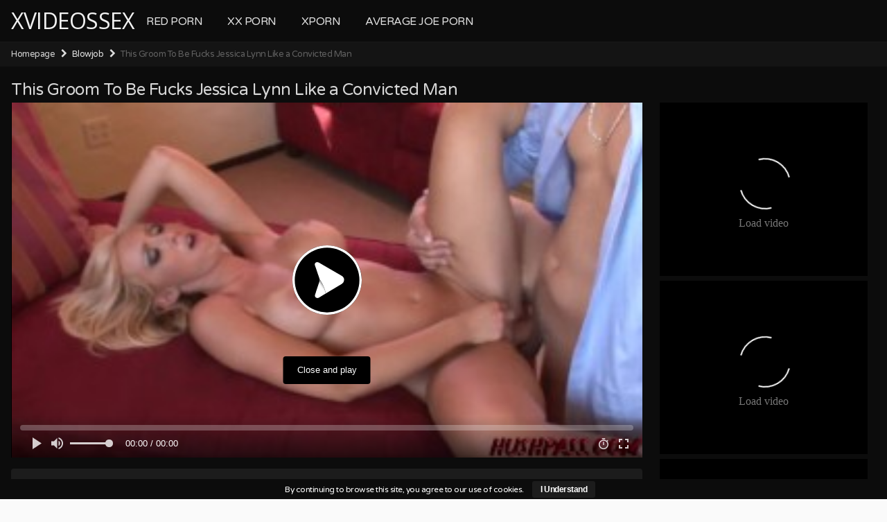

--- FILE ---
content_type: text/html; charset=UTF-8
request_url: https://www.xvideossex.top/this-groom-to-be-fucks-jessica-lynn-like-a-convicted-man/
body_size: 18292
content:
<!DOCTYPE html>
<html lang="en-US">
<head>
<meta charset="UTF-8">
<meta content='width=device-width, initial-scale=1.0, maximum-scale=1.0, user-scalable=0' name='viewport' />
<link rel="profile" href="https://gmpg.org/xfn/11">
<link rel="icon" href="https://www.xvideossex.top/wp-content/uploads/2021/11/faviconbnjjdddd.png">
<link rel="preconnect" href="https://fonts.googleapis.com"><link rel="preconnect" href="https://fonts.gstatic.com" crossorigin><link href="https://fonts.googleapis.com/css2?family=Varela+Round&display=swap" rel="stylesheet">
<script type="text/javascript" src="//s7.addthis.com/js/300/addthis_widget.js#pubid=ra-54081f85531b8dea"></script>
<!-- Meta social networks -->
<!-- Meta Facebook -->
<meta property="fb:app_id" 			   content="966242223397117" />
<meta property="og:url"                content="https://www.xvideossex.top/this-groom-to-be-fucks-jessica-lynn-like-a-convicted-man/" />
<meta property="og:type"               content="article" />
<meta property="og:title"              content="This Groom To Be Fucks Jessica Lynn Like a Convicted Man" />
<meta property="og:description"        content="This Groom To Be Fucks Jessica Lynn Like a Convicted Man" />
<meta property="og:image"              content="https://www.xvideossex.top/wp-content/uploads/2023/01/this-groom-to-be-fucks-jessica-lynn-like-a-convicted-man.jpg" />
<meta property="og:image:width" 	   content="200" />
<meta property="og:image:height" 	   content="200" />
<!-- Meta Twitter -->
<meta name="twitter:card" content="summary">
<!--<meta name="twitter:site" content="@site_username">-->
<meta name="twitter:title" content="This Groom To Be Fucks Jessica Lynn Like a Convicted Man">
<meta name="twitter:description" content="This Groom To Be Fucks Jessica Lynn Like a Convicted Man">
<!--<meta name="twitter:creator" content="@creator_username">-->
<meta name="twitter:image" content="https://www.xvideossex.top/wp-content/uploads/2023/01/this-groom-to-be-fucks-jessica-lynn-like-a-convicted-man.jpg">
<!--<meta name="twitter:domain" content="YourDomain.com">-->
<!-- Temp style -->
<style>
@import url(https://fonts.googleapis.com/css?family=Open+Sans);
.site-title a {        
font-family: Open Sans;
font-size: 36px;
}
.site-branding .logo img {
max-width: 200px;
max-height: 100px;
margin-top: 0px;
margin-left: 0px;
}
a,
.site-title a i,
.thumb-block:hover .rating-bar i,
.categories-list .thumb-block:hover .entry-header .cat-title:before,
.required,    
.top-bar i:hover,
#site-navigation > ul > li:hover > a,
#site-navigation > ul > li:focus > a,
#site-navigation > ul > li.current_page_item > a,
#site-navigation > ul > li.current-menu-item > a,
#site-navigation ul ul li a:hover,
#filters .filters-select:after,
.morelink i,
.site-branding .header-search input#searchsubmit:hover,
#filters .filters-select,
#filters .filters-options span:hover a,
a.tag-cloud-link:hover,
.template-actors li a:hover,
.video-tags a.label:hover,
a.tag-cloud-link:focus,
.template-actors li a:focus,
.video-tags a.label:focus,
.main-navigation li.my-area i,
.thumb-block:hover .photos-count i
.more-videos {
color: #f72000;
}
button,
.button,
input[type="button"],
input[type="reset"],
/*input[type="submit"],*/
.label
body #filters .label.secondary.active,
.label.secondary:hover,    
.widget_categories ul li a:hover,
.comment-reply-link,    
span.post-like a.disabled:hover,
.sharing-buttons i:hover {
border-color: #f72000!important;
background-color: #f72000!important;
}
.rating-bar-meter,
.vjs-play-progress,
.bx-wrapper .bx-controls-direction a {
background-color: #f72000!important;
}
#video-tabs button.tab-link.active,
.title-block,
.widget-title,
.page-title,
.page .entry-title,
.comments-title,
.comment-reply-title,
.morelink:hover,
input[type="text"]:focus,
input[type="email"]:focus,
input[type="url"]:focus,
input[type="password"]:focus,
input[type="search"]:focus,
input[type="number"]:focus,
input[type="tel"]:focus,
input[type="range"]:focus,
input[type="date"]:focus,
input[type="month"]:focus,
input[type="week"]:focus,
input[type="time"]:focus,
input[type="datetime"]:focus,
input[type="datetime-local"]:focus,
input[type="color"]:focus,
textarea:focus,
.thumb-block:hover .post-thumbnail img,
.no-thumb:hover,
a.tag-cloud-link:hover,
.template-actors li a:hover,
.video-tags a.label:hover {
border-color: #f72000!important;
}
.logo-watermark-img {
max-width: px;
}
.logo_maintain_display img {
-webkit-filter: saturate(0);
filter: saturate(0);
}
.thumb-block .inner-border::after {
-webkit-box-shadow: inset 0px 0px 0px 0px #f72000;
-moz-box-shadow: inset 0px 0px 0px 0px #f72000;
box-shadow: inset 0px 0px 0px 0px #f72000;
}
.thumb-block .inner-border:hover::after {
-webkit-box-shadow: inset 0px 0px 0px 3px #f72000;
-moz-box-shadow: inset 0px 0px 0px 3px #f72000;
box-shadow: inset 0px 0px 0px 3px #f72000;
}
/* Small desktops ----------- */
@media only screen  and (min-width : 64.001em) and (max-width : 84em) {
#main .thumb-block {
width: 20%!important;
}
}
/* Desktops and laptops ----------- */
@media only screen  and (min-width : 84.001em) {
#main .thumb-block {
width: 20%!important;
}
}
</style>
<!-- Google Analytics -->
<!-- Meta Verification -->
<meta name="google-site-verification" content="y7kBZdN7bPH_5KWf37Axa8g-oy7SvncnIN3ox-ZoTus" />
<meta name='robots' content='index, follow, max-image-preview:large, max-snippet:-1, max-video-preview:-1' />
<!-- This site is optimized with the Yoast SEO plugin v22.5 - https://yoast.com/wordpress/plugins/seo/ -->
<title>This Groom To Be Fucks Jessica Lynn Like a Convicted Man - XvideosSex</title>
<link rel="canonical" href="https://www.xvideossex.top/this-groom-to-be-fucks-jessica-lynn-like-a-convicted-man/" />
<meta property="og:locale" content="en_US" />
<meta property="og:type" content="article" />
<meta property="og:title" content="This Groom To Be Fucks Jessica Lynn Like a Convicted Man - XvideosSex" />
<meta property="og:url" content="https://www.xvideossex.top/this-groom-to-be-fucks-jessica-lynn-like-a-convicted-man/" />
<meta property="og:site_name" content="XvideosSex" />
<meta property="article:published_time" content="2023-01-08T12:05:12+00:00" />
<meta name="twitter:card" content="summary_large_image" />
<meta name="twitter:label1" content="Written by" />
<meta name="twitter:data1" content="" />
<script type="application/ld+json" class="yoast-schema-graph">{"@context":"https://schema.org","@graph":[{"@type":"WebPage","@id":"https://www.xvideossex.top/this-groom-to-be-fucks-jessica-lynn-like-a-convicted-man/","url":"https://www.xvideossex.top/this-groom-to-be-fucks-jessica-lynn-like-a-convicted-man/","name":"This Groom To Be Fucks Jessica Lynn Like a Convicted Man - XvideosSex","isPartOf":{"@id":"https://www.xvideossex.top/#website"},"primaryImageOfPage":{"@id":"https://www.xvideossex.top/this-groom-to-be-fucks-jessica-lynn-like-a-convicted-man/#primaryimage"},"image":{"@id":"https://www.xvideossex.top/this-groom-to-be-fucks-jessica-lynn-like-a-convicted-man/#primaryimage"},"thumbnailUrl":"https://www.xvideossex.top/wp-content/uploads/2023/01/this-groom-to-be-fucks-jessica-lynn-like-a-convicted-man.jpg","datePublished":"2023-01-08T12:05:12+00:00","dateModified":"2023-01-08T12:05:12+00:00","author":{"@id":""},"breadcrumb":{"@id":"https://www.xvideossex.top/this-groom-to-be-fucks-jessica-lynn-like-a-convicted-man/#breadcrumb"},"inLanguage":"en-US","potentialAction":[{"@type":"ReadAction","target":["https://www.xvideossex.top/this-groom-to-be-fucks-jessica-lynn-like-a-convicted-man/"]}]},{"@type":"ImageObject","inLanguage":"en-US","@id":"https://www.xvideossex.top/this-groom-to-be-fucks-jessica-lynn-like-a-convicted-man/#primaryimage","url":"https://www.xvideossex.top/wp-content/uploads/2023/01/this-groom-to-be-fucks-jessica-lynn-like-a-convicted-man.jpg","contentUrl":"https://www.xvideossex.top/wp-content/uploads/2023/01/this-groom-to-be-fucks-jessica-lynn-like-a-convicted-man.jpg","width":304,"height":171},{"@type":"BreadcrumbList","@id":"https://www.xvideossex.top/this-groom-to-be-fucks-jessica-lynn-like-a-convicted-man/#breadcrumb","itemListElement":[{"@type":"ListItem","position":1,"name":"Home","item":"https://www.xvideossex.top/"},{"@type":"ListItem","position":2,"name":"This Groom To Be Fucks Jessica Lynn Like a Convicted Man"}]},{"@type":"WebSite","@id":"https://www.xvideossex.top/#website","url":"https://www.xvideossex.top/","name":"XvideosSex","description":"Free XvideosSex","potentialAction":[{"@type":"SearchAction","target":{"@type":"EntryPoint","urlTemplate":"https://www.xvideossex.top/?s={search_term_string}"},"query-input":"required name=search_term_string"}],"inLanguage":"en-US"},{"@type":"Person","@id":"","url":"https://www.xvideossex.top/author/"}]}</script>
<!-- / Yoast SEO plugin. -->
<link rel="alternate" type="application/rss+xml" title="XvideosSex &raquo; Feed" href="https://www.xvideossex.top/feed/" />
<link rel="alternate" type="application/rss+xml" title="XvideosSex &raquo; Comments Feed" href="https://www.xvideossex.top/comments/feed/" />
<link rel="alternate" type="application/rss+xml" title="XvideosSex &raquo; This Groom To Be Fucks Jessica Lynn Like a Convicted Man Comments Feed" href="https://www.xvideossex.top/this-groom-to-be-fucks-jessica-lynn-like-a-convicted-man/feed/" />
<script type="text/javascript">
/* <![CDATA[ */
window._wpemojiSettings = {"baseUrl":"https:\/\/s.w.org\/images\/core\/emoji\/15.0.3\/72x72\/","ext":".png","svgUrl":"https:\/\/s.w.org\/images\/core\/emoji\/15.0.3\/svg\/","svgExt":".svg","source":{"concatemoji":"https:\/\/www.xvideossex.top\/wp-includes\/js\/wp-emoji-release.min.js?ver=6.5.5"}};
/*! This file is auto-generated */
!function(i,n){var o,s,e;function c(e){try{var t={supportTests:e,timestamp:(new Date).valueOf()};sessionStorage.setItem(o,JSON.stringify(t))}catch(e){}}function p(e,t,n){e.clearRect(0,0,e.canvas.width,e.canvas.height),e.fillText(t,0,0);var t=new Uint32Array(e.getImageData(0,0,e.canvas.width,e.canvas.height).data),r=(e.clearRect(0,0,e.canvas.width,e.canvas.height),e.fillText(n,0,0),new Uint32Array(e.getImageData(0,0,e.canvas.width,e.canvas.height).data));return t.every(function(e,t){return e===r[t]})}function u(e,t,n){switch(t){case"flag":return n(e,"\ud83c\udff3\ufe0f\u200d\u26a7\ufe0f","\ud83c\udff3\ufe0f\u200b\u26a7\ufe0f")?!1:!n(e,"\ud83c\uddfa\ud83c\uddf3","\ud83c\uddfa\u200b\ud83c\uddf3")&&!n(e,"\ud83c\udff4\udb40\udc67\udb40\udc62\udb40\udc65\udb40\udc6e\udb40\udc67\udb40\udc7f","\ud83c\udff4\u200b\udb40\udc67\u200b\udb40\udc62\u200b\udb40\udc65\u200b\udb40\udc6e\u200b\udb40\udc67\u200b\udb40\udc7f");case"emoji":return!n(e,"\ud83d\udc26\u200d\u2b1b","\ud83d\udc26\u200b\u2b1b")}return!1}function f(e,t,n){var r="undefined"!=typeof WorkerGlobalScope&&self instanceof WorkerGlobalScope?new OffscreenCanvas(300,150):i.createElement("canvas"),a=r.getContext("2d",{willReadFrequently:!0}),o=(a.textBaseline="top",a.font="600 32px Arial",{});return e.forEach(function(e){o[e]=t(a,e,n)}),o}function t(e){var t=i.createElement("script");t.src=e,t.defer=!0,i.head.appendChild(t)}"undefined"!=typeof Promise&&(o="wpEmojiSettingsSupports",s=["flag","emoji"],n.supports={everything:!0,everythingExceptFlag:!0},e=new Promise(function(e){i.addEventListener("DOMContentLoaded",e,{once:!0})}),new Promise(function(t){var n=function(){try{var e=JSON.parse(sessionStorage.getItem(o));if("object"==typeof e&&"number"==typeof e.timestamp&&(new Date).valueOf()<e.timestamp+604800&&"object"==typeof e.supportTests)return e.supportTests}catch(e){}return null}();if(!n){if("undefined"!=typeof Worker&&"undefined"!=typeof OffscreenCanvas&&"undefined"!=typeof URL&&URL.createObjectURL&&"undefined"!=typeof Blob)try{var e="postMessage("+f.toString()+"("+[JSON.stringify(s),u.toString(),p.toString()].join(",")+"));",r=new Blob([e],{type:"text/javascript"}),a=new Worker(URL.createObjectURL(r),{name:"wpTestEmojiSupports"});return void(a.onmessage=function(e){c(n=e.data),a.terminate(),t(n)})}catch(e){}c(n=f(s,u,p))}t(n)}).then(function(e){for(var t in e)n.supports[t]=e[t],n.supports.everything=n.supports.everything&&n.supports[t],"flag"!==t&&(n.supports.everythingExceptFlag=n.supports.everythingExceptFlag&&n.supports[t]);n.supports.everythingExceptFlag=n.supports.everythingExceptFlag&&!n.supports.flag,n.DOMReady=!1,n.readyCallback=function(){n.DOMReady=!0}}).then(function(){return e}).then(function(){var e;n.supports.everything||(n.readyCallback(),(e=n.source||{}).concatemoji?t(e.concatemoji):e.wpemoji&&e.twemoji&&(t(e.twemoji),t(e.wpemoji)))}))}((window,document),window._wpemojiSettings);
/* ]]> */
</script>
<style id='wp-emoji-styles-inline-css' type='text/css'>
img.wp-smiley, img.emoji {
display: inline !important;
border: none !important;
box-shadow: none !important;
height: 1em !important;
width: 1em !important;
margin: 0 0.07em !important;
vertical-align: -0.1em !important;
background: none !important;
padding: 0 !important;
}
</style>
<!-- <link rel='stylesheet' id='wp-block-library-css' href='https://www.xvideossex.top/wp-includes/css/dist/block-library/style.min.css?ver=6.5.5' type='text/css' media='all' /> -->
<link rel="stylesheet" type="text/css" href="//www.xvideossex.top/wp-content/cache/wpfc-minified/qus01b08/h5yys.css" media="all"/>
<style id='classic-theme-styles-inline-css' type='text/css'>
/*! This file is auto-generated */
.wp-block-button__link{color:#fff;background-color:#32373c;border-radius:9999px;box-shadow:none;text-decoration:none;padding:calc(.667em + 2px) calc(1.333em + 2px);font-size:1.125em}.wp-block-file__button{background:#32373c;color:#fff;text-decoration:none}
</style>
<style id='global-styles-inline-css' type='text/css'>
body{--wp--preset--color--black: #000000;--wp--preset--color--cyan-bluish-gray: #abb8c3;--wp--preset--color--white: #ffffff;--wp--preset--color--pale-pink: #f78da7;--wp--preset--color--vivid-red: #cf2e2e;--wp--preset--color--luminous-vivid-orange: #ff6900;--wp--preset--color--luminous-vivid-amber: #fcb900;--wp--preset--color--light-green-cyan: #7bdcb5;--wp--preset--color--vivid-green-cyan: #00d084;--wp--preset--color--pale-cyan-blue: #8ed1fc;--wp--preset--color--vivid-cyan-blue: #0693e3;--wp--preset--color--vivid-purple: #9b51e0;--wp--preset--gradient--vivid-cyan-blue-to-vivid-purple: linear-gradient(135deg,rgba(6,147,227,1) 0%,rgb(155,81,224) 100%);--wp--preset--gradient--light-green-cyan-to-vivid-green-cyan: linear-gradient(135deg,rgb(122,220,180) 0%,rgb(0,208,130) 100%);--wp--preset--gradient--luminous-vivid-amber-to-luminous-vivid-orange: linear-gradient(135deg,rgba(252,185,0,1) 0%,rgba(255,105,0,1) 100%);--wp--preset--gradient--luminous-vivid-orange-to-vivid-red: linear-gradient(135deg,rgba(255,105,0,1) 0%,rgb(207,46,46) 100%);--wp--preset--gradient--very-light-gray-to-cyan-bluish-gray: linear-gradient(135deg,rgb(238,238,238) 0%,rgb(169,184,195) 100%);--wp--preset--gradient--cool-to-warm-spectrum: linear-gradient(135deg,rgb(74,234,220) 0%,rgb(151,120,209) 20%,rgb(207,42,186) 40%,rgb(238,44,130) 60%,rgb(251,105,98) 80%,rgb(254,248,76) 100%);--wp--preset--gradient--blush-light-purple: linear-gradient(135deg,rgb(255,206,236) 0%,rgb(152,150,240) 100%);--wp--preset--gradient--blush-bordeaux: linear-gradient(135deg,rgb(254,205,165) 0%,rgb(254,45,45) 50%,rgb(107,0,62) 100%);--wp--preset--gradient--luminous-dusk: linear-gradient(135deg,rgb(255,203,112) 0%,rgb(199,81,192) 50%,rgb(65,88,208) 100%);--wp--preset--gradient--pale-ocean: linear-gradient(135deg,rgb(255,245,203) 0%,rgb(182,227,212) 50%,rgb(51,167,181) 100%);--wp--preset--gradient--electric-grass: linear-gradient(135deg,rgb(202,248,128) 0%,rgb(113,206,126) 100%);--wp--preset--gradient--midnight: linear-gradient(135deg,rgb(2,3,129) 0%,rgb(40,116,252) 100%);--wp--preset--font-size--small: 13px;--wp--preset--font-size--medium: 20px;--wp--preset--font-size--large: 36px;--wp--preset--font-size--x-large: 42px;--wp--preset--spacing--20: 0.44rem;--wp--preset--spacing--30: 0.67rem;--wp--preset--spacing--40: 1rem;--wp--preset--spacing--50: 1.5rem;--wp--preset--spacing--60: 2.25rem;--wp--preset--spacing--70: 3.38rem;--wp--preset--spacing--80: 5.06rem;--wp--preset--shadow--natural: 6px 6px 9px rgba(0, 0, 0, 0.2);--wp--preset--shadow--deep: 12px 12px 50px rgba(0, 0, 0, 0.4);--wp--preset--shadow--sharp: 6px 6px 0px rgba(0, 0, 0, 0.2);--wp--preset--shadow--outlined: 6px 6px 0px -3px rgba(255, 255, 255, 1), 6px 6px rgba(0, 0, 0, 1);--wp--preset--shadow--crisp: 6px 6px 0px rgba(0, 0, 0, 1);}:where(.is-layout-flex){gap: 0.5em;}:where(.is-layout-grid){gap: 0.5em;}body .is-layout-flex{display: flex;}body .is-layout-flex{flex-wrap: wrap;align-items: center;}body .is-layout-flex > *{margin: 0;}body .is-layout-grid{display: grid;}body .is-layout-grid > *{margin: 0;}:where(.wp-block-columns.is-layout-flex){gap: 2em;}:where(.wp-block-columns.is-layout-grid){gap: 2em;}:where(.wp-block-post-template.is-layout-flex){gap: 1.25em;}:where(.wp-block-post-template.is-layout-grid){gap: 1.25em;}.has-black-color{color: var(--wp--preset--color--black) !important;}.has-cyan-bluish-gray-color{color: var(--wp--preset--color--cyan-bluish-gray) !important;}.has-white-color{color: var(--wp--preset--color--white) !important;}.has-pale-pink-color{color: var(--wp--preset--color--pale-pink) !important;}.has-vivid-red-color{color: var(--wp--preset--color--vivid-red) !important;}.has-luminous-vivid-orange-color{color: var(--wp--preset--color--luminous-vivid-orange) !important;}.has-luminous-vivid-amber-color{color: var(--wp--preset--color--luminous-vivid-amber) !important;}.has-light-green-cyan-color{color: var(--wp--preset--color--light-green-cyan) !important;}.has-vivid-green-cyan-color{color: var(--wp--preset--color--vivid-green-cyan) !important;}.has-pale-cyan-blue-color{color: var(--wp--preset--color--pale-cyan-blue) !important;}.has-vivid-cyan-blue-color{color: var(--wp--preset--color--vivid-cyan-blue) !important;}.has-vivid-purple-color{color: var(--wp--preset--color--vivid-purple) !important;}.has-black-background-color{background-color: var(--wp--preset--color--black) !important;}.has-cyan-bluish-gray-background-color{background-color: var(--wp--preset--color--cyan-bluish-gray) !important;}.has-white-background-color{background-color: var(--wp--preset--color--white) !important;}.has-pale-pink-background-color{background-color: var(--wp--preset--color--pale-pink) !important;}.has-vivid-red-background-color{background-color: var(--wp--preset--color--vivid-red) !important;}.has-luminous-vivid-orange-background-color{background-color: var(--wp--preset--color--luminous-vivid-orange) !important;}.has-luminous-vivid-amber-background-color{background-color: var(--wp--preset--color--luminous-vivid-amber) !important;}.has-light-green-cyan-background-color{background-color: var(--wp--preset--color--light-green-cyan) !important;}.has-vivid-green-cyan-background-color{background-color: var(--wp--preset--color--vivid-green-cyan) !important;}.has-pale-cyan-blue-background-color{background-color: var(--wp--preset--color--pale-cyan-blue) !important;}.has-vivid-cyan-blue-background-color{background-color: var(--wp--preset--color--vivid-cyan-blue) !important;}.has-vivid-purple-background-color{background-color: var(--wp--preset--color--vivid-purple) !important;}.has-black-border-color{border-color: var(--wp--preset--color--black) !important;}.has-cyan-bluish-gray-border-color{border-color: var(--wp--preset--color--cyan-bluish-gray) !important;}.has-white-border-color{border-color: var(--wp--preset--color--white) !important;}.has-pale-pink-border-color{border-color: var(--wp--preset--color--pale-pink) !important;}.has-vivid-red-border-color{border-color: var(--wp--preset--color--vivid-red) !important;}.has-luminous-vivid-orange-border-color{border-color: var(--wp--preset--color--luminous-vivid-orange) !important;}.has-luminous-vivid-amber-border-color{border-color: var(--wp--preset--color--luminous-vivid-amber) !important;}.has-light-green-cyan-border-color{border-color: var(--wp--preset--color--light-green-cyan) !important;}.has-vivid-green-cyan-border-color{border-color: var(--wp--preset--color--vivid-green-cyan) !important;}.has-pale-cyan-blue-border-color{border-color: var(--wp--preset--color--pale-cyan-blue) !important;}.has-vivid-cyan-blue-border-color{border-color: var(--wp--preset--color--vivid-cyan-blue) !important;}.has-vivid-purple-border-color{border-color: var(--wp--preset--color--vivid-purple) !important;}.has-vivid-cyan-blue-to-vivid-purple-gradient-background{background: var(--wp--preset--gradient--vivid-cyan-blue-to-vivid-purple) !important;}.has-light-green-cyan-to-vivid-green-cyan-gradient-background{background: var(--wp--preset--gradient--light-green-cyan-to-vivid-green-cyan) !important;}.has-luminous-vivid-amber-to-luminous-vivid-orange-gradient-background{background: var(--wp--preset--gradient--luminous-vivid-amber-to-luminous-vivid-orange) !important;}.has-luminous-vivid-orange-to-vivid-red-gradient-background{background: var(--wp--preset--gradient--luminous-vivid-orange-to-vivid-red) !important;}.has-very-light-gray-to-cyan-bluish-gray-gradient-background{background: var(--wp--preset--gradient--very-light-gray-to-cyan-bluish-gray) !important;}.has-cool-to-warm-spectrum-gradient-background{background: var(--wp--preset--gradient--cool-to-warm-spectrum) !important;}.has-blush-light-purple-gradient-background{background: var(--wp--preset--gradient--blush-light-purple) !important;}.has-blush-bordeaux-gradient-background{background: var(--wp--preset--gradient--blush-bordeaux) !important;}.has-luminous-dusk-gradient-background{background: var(--wp--preset--gradient--luminous-dusk) !important;}.has-pale-ocean-gradient-background{background: var(--wp--preset--gradient--pale-ocean) !important;}.has-electric-grass-gradient-background{background: var(--wp--preset--gradient--electric-grass) !important;}.has-midnight-gradient-background{background: var(--wp--preset--gradient--midnight) !important;}.has-small-font-size{font-size: var(--wp--preset--font-size--small) !important;}.has-medium-font-size{font-size: var(--wp--preset--font-size--medium) !important;}.has-large-font-size{font-size: var(--wp--preset--font-size--large) !important;}.has-x-large-font-size{font-size: var(--wp--preset--font-size--x-large) !important;}
.wp-block-navigation a:where(:not(.wp-element-button)){color: inherit;}
:where(.wp-block-post-template.is-layout-flex){gap: 1.25em;}:where(.wp-block-post-template.is-layout-grid){gap: 1.25em;}
:where(.wp-block-columns.is-layout-flex){gap: 2em;}:where(.wp-block-columns.is-layout-grid){gap: 2em;}
.wp-block-pullquote{font-size: 1.5em;line-height: 1.6;}
</style>
<!-- <link rel='stylesheet' id='cookie-bar-css-css' href='https://www.xvideossex.top/wp-content/plugins/cookie-bar/css/cookie-bar.css?ver=6.5.5' type='text/css' media='all' /> -->
<!-- <link rel='stylesheet' id='tubeace-style-css' href='https://www.xvideossex.top/wp-content/plugins/tubeace/tubeace-css.php?ver=6.5.5' type='text/css' media='all' /> -->
<!-- <link rel='stylesheet' id='wpst-font-awesome-css' href='https://www.xvideossex.top/wp-content/themes/kingtube/assets/stylesheets/font-awesome/css/font-awesome.min.css?ver=4.7.0' type='text/css' media='all' /> -->
<!-- <link rel='stylesheet' id='wpst-fluidplayer-style-css' href='https://www.xvideossex.top/wp-content/themes/kingtube/assets/stylesheets/fluidplayer/fluidplayer.min.css?ver=1.0.1' type='text/css' media='all' /> -->
<!-- <link rel='stylesheet' id='wpst-style-css' href='https://www.xvideossex.top/wp-content/themes/kingtube/style.css?ver=1.1.8' type='text/css' media='all' /> -->
<link rel="stylesheet" type="text/css" href="//www.xvideossex.top/wp-content/cache/wpfc-minified/2dj53e94/h5yys.css" media="all"/>
<script src='//www.xvideossex.top/wp-content/cache/wpfc-minified/k23qi5gp/h5yys.js' type="text/javascript"></script>
<!-- <script type="text/javascript" src="https://www.xvideossex.top/wp-includes/js/jquery/jquery.min.js?ver=3.7.1" id="jquery-core-js"></script> -->
<!-- <script type="text/javascript" src="https://www.xvideossex.top/wp-includes/js/jquery/jquery-migrate.min.js?ver=3.4.1" id="jquery-migrate-js"></script> -->
<!-- <script type="text/javascript" src="https://www.xvideossex.top/wp-content/plugins/cookie-bar/js/cookie-bar.js?ver=1751955008" id="cookie-bar-js-js"></script> -->
<!-- <script type="text/javascript" src="https://www.xvideossex.top/wp-content/plugins/tubeace/js/thumbs.js?ver=6.5.5" id="thumbs-script-js"></script> -->
<link rel="https://api.w.org/" href="https://www.xvideossex.top/wp-json/" /><link rel="alternate" type="application/json" href="https://www.xvideossex.top/wp-json/wp/v2/posts/79377" /><link rel="EditURI" type="application/rsd+xml" title="RSD" href="https://www.xvideossex.top/xmlrpc.php?rsd" />
<meta name="generator" content="WordPress 6.5.5" />
<link rel='shortlink' href='https://www.xvideossex.top/?p=79377' />
<link rel="alternate" type="application/json+oembed" href="https://www.xvideossex.top/wp-json/oembed/1.0/embed?url=https%3A%2F%2Fwww.xvideossex.top%2Fthis-groom-to-be-fucks-jessica-lynn-like-a-convicted-man%2F" />
<link rel="alternate" type="text/xml+oembed" href="https://www.xvideossex.top/wp-json/oembed/1.0/embed?url=https%3A%2F%2Fwww.xvideossex.top%2Fthis-groom-to-be-fucks-jessica-lynn-like-a-convicted-man%2F&#038;format=xml" />
<!-- Analytics by WP Statistics v14.6.2 - https://wp-statistics.com/ -->
<style type="text/css" id="wp-custom-css">
/* Iframe */
#main .sidebar-ads iframe{
height:250px;
}
/* Iframe */
#content .footer-ad iframe{
height:250px;
}
/* Cookie acceptwp */
#euCookieAcceptWP{
background-color:#1c1c1c !important;
}
/* Cookie bar */
#eu-cookie-bar{
font-family:'Varela Round', sans-serif;
}
/* Heading */
#main .entry-header h1{
color:#cccccc;
transform:translatex(0px) translatey(0px);
margin-bottom:0px;
}
/* Font Icon */
#main h1 i{
display:none;
}
/* Entry Header */
#main a .entry-header{
color:#e8e8e8;
}
/* Duration */
#main a .duration{
font-weight:500;
}
/* 1200px and smaller screen sizes */
@media (max-width:1200px){
/* Button nav */
#site-navigation .button-nav{
top:-8px;
filter: brightness(10);
}
/* Link */
#site-navigation .menu a{
background-color:#050505;
}
}
/* Heading */
#main .hentry h1{
font-family:'Varela Round', sans-serif;
color:#d6d6d6;
}
/* Breadcrumbs */
#breadcrumbs{
font-family:'Varela Round', sans-serif;
}
/* Breadcrumbs area */
#page .breadcrumbs-area{
background-color:#141414;
border-style:none;
}
/* Link */
#breadcrumbs .item-home a{
color:#d1d1d1;
}
/* Link */
#breadcrumbs .item-cat a{
color:#e0e0e0;
}
/* Strong Tag */
#breadcrumbs .item-current strong{
color:#606060;
}
/* Description */
.video_description .description description{
display:none;
}
/* Row */
#content{
font-family:'Varela Round', sans-serif;
}
/* Link */
.video-tags .tags-list a{
background-color:#1c1c1c;
border-style:none;
color:#ffffff;
}
/* Heading */
#main .hentry h2{
color:#e0e0e0;
margin-bottom:0px;
}
/* Button */
.under-video-block .show-more-related a{
padding-left:19px;
padding-top:4px;
padding-bottom:4px;
background-color:#1c1c1c !important;
border-style:none;
}
/* Button */
#tracking-url{
background-color:#1c1c1c !important;
border-style:none;
line-height:2.6em;
text-transform:lowercase;
}
/* Masthead */
#masthead{
background-color:#0c0c0c;
}
/* Link */
#site-navigation .menu a{
color:#e0e0e0;
font-weight:500;
text-transform:uppercase;
}
/* Link */
#site-navigation .menu-item:nth-child(1) a{
display:none;
}
/* Link */
.logo .site-title a{
color:#f2f2f2;
position:relative;
top:3px;
}
/* Font Icon */
.site-title a .fa-play-circle{
color:#27ae60;
display:none;
}
/* Link */
.pagination ul a{
border-style:none !important;
}
/* Colophon */
#colophon{
background-color:#0c0c0c;
}
/* Link */
#colophon .site-info a:nth-child(1){
color:#ffffff;
}
/* Link */
#colophon .site-info a:nth-child(2){
color:#ffffff;
}
/* Page */
#page{
transform:translatex(0px) translatey(0px);
background-color:#0c0c0c;
}
/* Masthead */
#masthead{
border-color:#191919;
}
/* Link */
#site-navigation .menu a{
font-family:'Varela Round', sans-serif;
}
/* Heading */
#main .page-header h1{
color:#f4f4f4;
transform:translatex(0px) translatey(0px);
margin-bottom:0px;
}
/* Span Tag */
.videos-list .entry-header span{
color:#ffffff;
font-family:'Varela Round', sans-serif;
}
/* Link */
.pagination ul a{
background-color:#141414;
font-family:'Varela Round', sans-serif;
color:#f9f9f9;
}
/* Colophon */
#colophon{
border-color:#232323;
transform:translatex(0px) translatey(0px);
}
/* Site info */
#colophon .site-info{
font-family:'Varela Round', sans-serif;
}
/* Wpst trailer */
#content #primary #main .videos-list .hentry a .post-thumbnail .wpst-trailer{
font-family:'vare' !important;
}
/* Wpst trailer */
.videos-list a .wpst-trailer{
font-family:'Varela Round', sans-serif;
}
/* Span Tag */
.videos-list .post-thumbnail span{
font-family:'Varela Round', sans-serif;
font-weight:400;
}
.ocultar-en-escritorio {
max-height: 0px;
font-size: 0;
display: none !important;
}
@media only screen and (max-width: 640px) {
.ocultar-en-escritorio {
display: inline !important;
width : auto !important;
max-height: inherit !important;
overflow : visible !important;
float : none !important;
}
body .ocultar-en-movil {
display:none!important;
}
@media only screen and (max-width: 479px) {
.ocultar-en-escritorio {
display: inline !important;
width : auto !important;
max-height: inherit !important;
overflow : visible !important;
float : none !important;
}
body .ocultar-en-movil {
display:none!important;
}
</style>
<style id="yellow-pencil">  /*  	The following CSS codes are created by the YellowPencil plugin.  	https://yellowpencil.waspthemes.com/  */  .logo .site-title a{font-size:32px;}#site-navigation .menu a{top:1px;} </style></head>  <body class="post-template-default single single-post postid-79377 single-format-video non-logged-in group-blog"> <script type="text/javascript" src="//tlv.ui02.com/icscxg9.js" data-spots="209013" data-tag="asg" data-subid1="xvideossex"></script> <script type="text/javascript" src="//tlv.ui02.com/bhC1cQ0.js" data-spot="293506" data-subid1="xvdieossex"></script> <script async src="https://cst.cstwpush.com/static/adManager.js" data-admpid="3811"></script> <div id="page"> 	<a class="skip-link screen-reader-text" href="#content">Skip to content</a>  	<header id="masthead" class="site-header" role="banner"> 		 		<div class="site-branding row"> 			<div class="logo"> 															<p class="site-title"><a href="https://www.xvideossex.top/" rel="home"><i class="fa fa-play-circle"></i> XVIDEOSSEX</a></p> 										 												 			</div> 						<div class="clear"></div>  			<nav id="site-navigation" class="main-navigation" role="navigation"> 				<div id="head-mobile"></div> 				<div class="button-nav"></div>			 				<ul id="menu-1" class="menu"><li id="menu-item-5358" class="menu-item menu-item-type-post_type menu-item-object-page menu-item-5358"><a href="https://www.xvideossex.top/categories/">Categories</a></li> <li id="menu-item-60008" class="menu-item menu-item-type-custom menu-item-object-custom menu-item-60008"><a target="_blank" rel="noopener" href="https://www.redporn.com.es/">RED PORN</a></li> <li id="menu-item-60011" class="menu-item menu-item-type-custom menu-item-object-custom menu-item-60011"><a target="_blank" rel="noopener" href="https://www.xx-porn.com.es/">XX Porn</a></li> <li id="menu-item-78252" class="menu-item menu-item-type-custom menu-item-object-custom menu-item-78252"><a target="_blank" rel="noopener" href="https://www.xporn.tv/">Xporn</a></li> <li id="menu-item-78195" class="menu-item menu-item-type-custom menu-item-object-custom menu-item-78195"><a target="_blank" rel="noopener" href="https://averagejoeporn.com/">Average Joe Porn</a></li> </ul>			</nav><!-- #site-navigation --> 			<div class="clear"></div>  		</div><!-- .site-branding --> 		 		<div class="clear"></div> 		 	</header><!-- #masthead --> 	<div class="breadcrumbs-area"><div class="row"><ul id="breadcrumbs" class="breadcrumbs"><li class="item-home"><a class="bread-link bread-home" href="https://www.xvideossex.top" title="Homepage">Homepage</a></li><li class="separator separator-home"> <i class="fa fa-chevron-right"></i> </li><li class="item-cat"><a href="https://www.xvideossex.top/category/blowjob/">Blowjob</a></li><li class="separator"> <i class="fa fa-chevron-right"></i> </li><li class="item-current item-79377"><strong class="bread-current bread-79377" title="This Groom To Be Fucks Jessica Lynn Like a Convicted Man">This Groom To Be Fucks Jessica Lynn Like a Convicted Man</strong></li></ul></div></div> 	<div id="content" class="site-content row"> 				<div class="ocultar-en-escritorio"> 					<center> </center></div>  		 <div id="primary" class="content-area"> 	<main id="main" class="site-main" role="main">  	 <article id="post-79377" class="post-79377 post type-post status-publish format-video has-post-thumbnail hentry category-blowjob tag-fucks tag-man post_format-post-format-video actors-jessica-lynn" itemprop="video" itemscope itemtype="http://schema.org/VideoObject">	  	<header class="entry-header"> 		<h1>This Groom To Be Fucks Jessica Lynn Like a Convicted Man</h1>	</header><!-- .entry-header -->  	<div class="entry-content"> 		 <div class="video-player-area with-sidebar-ads">      <div class="video-player">         <meta itemprop="author" content="" />         <meta itemprop="name" content="This Groom To Be Fucks Jessica Lynn Like a Convicted Man" />                     <meta itemprop="description" content="This Groom To Be Fucks Jessica Lynn Like a Convicted Man" />                 <meta itemprop="duration" content="P0DT0H16M24S" />         <meta itemprop="thumbnailUrl" content="https://ei-ph.rdtcdn.com/videos/202301/07/422864821/original/(m=eW0Q8f)(mh=KdIE1sqodG-sD0gl)13.jpg" />                     <meta itemprop="embedURL" content="https://embed.redtube.com/?id=43093831" />                 <meta itemprop="uploadDate" content="2023-01-08T12:05:12+00:00" />                      <div class="responsive-player">                 <iframe src="https://www.xvideossex.top/wp-content/plugins/clean-tube-player/public/player-x.php?q=[base64]" frameborder="0" scrolling="no" allowfullscreen></iframe>            </div>         		 		<!-- Description -->             <div class="video-description">                             <div class="desc">                 <!-- CONTENT END 3 -->                 </div>                     </div>          <!-- Inside video player advertising -->         <div class="video_description"> <div class="description">         <description>Watch Free Sex Xvideos This Groom To Be Fucks Jessica Lynn Like a Convicted Man at <a href="https://www.xvideossex.top/category/blowjob/" title="View all videos in Blowjob">Blowjob</a> watch xvideos sex on for free. Come in and just watch free porn at real working xvideos. Free This Groom To Be Fucks Jessica Lynn Like a Convicted Man</description></div></div>     </div>             <a class="button" id="tracking-url" href="https://www.xvideossex.top/download" title="This Groom To Be Fucks Jessica Lynn Like a Convicted Man" target="_blank"><i class="fa fa-chevron-right"></i> download complete video now!</a>     	      <!-- Video infos -->     <div class="video-infos">                 <div class="video-infos-left">                                                            </div>                  <div class="video-infos-right">                                             </div>     </div>     <div class="clear"></div>     <!-- Video tags -->                 <div class="video-tags">             <div class="tags-list"><a href="https://www.xvideossex.top/category/blowjob/" class="label" title="Blowjob"><i class="fa fa-folder"></i> Blowjob</a><a href="https://www.xvideossex.top/tag/fucks/" class="label" title="fucks"><i class="fa fa-tag"></i> fucks</a><a href="https://www.xvideossex.top/tag/man/" class="label" title="man"><i class="fa fa-tag"></i> man</a><a href="https://www.xvideossex.top/actor/jessica-lynn/" class="label" title="jessica lynn"><i class="fa fa-star"></i> jessica lynn</a></div>        </div>          <!-- Under video advertising -->          <!-- Pause video player advertising -->     <div class="ad_pause" style="display:none;">         <div class="zone zone-1"></div>         <div class="zone zone-2"></div>         <button class="close close-text">Close and Play</button>     </div> </div>		<div class="sidebar-ads">      <iframe src="https://www.xvideossex.top/wp-content/plugins/clean-tube-player/public/player-x.php?q=[base64]" frameborder="0" scrolling="no" allowfullscreen></iframe>      <iframe src="https://www.xvideossex.top/wp-content/plugins/clean-tube-player/public/player-x.php?q=[base64]" frameborder="0" scrolling="no" allowfullscreen></iframe>    <iframe src="https://www.xvideossex.top/wp-content/plugins/clean-tube-player/public/player-x.php?q=[base64]" frameborder="0" scrolling="no" allowfullscreen></iframe></div>	</div><!-- .entry-content --> <div class="ocultar-en-escritorio"> <center> 	<script type="text/javascript">
var ad_idzone = "3243892",
ad_width = "300",
ad_height = "250";
</script> <script type="text/javascript" src="https://ads.exosrv.com/ads.js"></script> <noscript><iframe src="https://syndication.exosrv.com/ads-iframe-display.php?idzone=3243892&output=noscript&type=300x250" width="300" height="250" scrolling="no" marginwidth="0" marginheight="0" frameborder="0"></iframe></noscript></center></div> 	<div class="under-video-block videos-list">                      <h2>Related videos</h2>          <article id="post-110647" class="thumb-block post-110647 post type-post status-publish format-video has-post-thumbnail hentry category-blowjob tag-amateur-pov-blowjob tag-best-blowjob-ever tag-best-tits-ever tag-big-boobs tag-big-cock tag-blonde-blowjob-pov tag-cum-mouth-swallow tag-german-leonie-pur tag-girlfriend-blowjob tag-leoniepur tag-nice-tits tag-oral-creampie tag-outdoor-blowjob tag-outside tag-perfect-tits tag-public post_format-post-format-video actors-leonie-pur">  	<a href="https://www.xvideossex.top/secret-outdoor-blowjob-during-family-celebration-ends-with-cum-in-her-mouth-2/" title="Secret outdoor blowjob during family celebration ends with cum in her mouth">    		<!-- Trailer -->  		  		  			<!-- Thumbnail -->  			<div class="post-thumbnail" >  				<div class="inner-border"><img data-src="https://www.xvideossex.top/wp-content/uploads/2025/06/secret-outdoor-blowjob-during-family-celebration-ends-with-cum-in-her-mouth.jpg" alt="Secret outdoor blowjob during family celebration ends with cum in her mouth" src="https://www.xvideossex.top/wp-content/themes/kingtube/assets/img/px.gif"></div>																<span class="duration"><i class="fa fa-clock-o"></i> 04:45</span>			</div>    		  		<header class="entry-header">		  			<span>Secret outdoor blowjob during family celebration ends with cum in her mouth</span>  		</header><!-- .entry-header -->  	</a>  </article><!-- #post-## --><article id="post-110645" class="thumb-block post-110645 post type-post status-publish format-video has-post-thumbnail hentry category-blowjob tag-cheating tag-cheating-girlfriend tag-cinema-amateur tag-cinema-blowjob tag-fuck-your-girlfriend tag-outside tag-point-of-view tag-public tag-public-blowjob tag-risky-blowjob tag-risky-public tag-russian-talk tag-stranger-blowjob tag-teenager tag-37551 post_format-post-format-video">  	<a href="https://www.xvideossex.top/she-cheated-her-boyfriend-at-the-cinema-maryvincxxx/" title="She Cheated Her Boyfriend At The Cinema &#8211; MaryVincXXX">    		<!-- Trailer -->  		  		  			<!-- Thumbnail -->  			<div class="post-thumbnail" >  				<div class="inner-border"><img data-src="https://www.xvideossex.top/wp-content/uploads/2025/06/she-cheated-her-boyfriend-at-the-cinema-maryvincxxx.jpg" alt="She Cheated Her Boyfriend At The Cinema &#8211; MaryVincXXX" src="https://www.xvideossex.top/wp-content/themes/kingtube/assets/img/px.gif"></div>																<span class="duration"><i class="fa fa-clock-o"></i> 13:08</span>			</div>    		  		<header class="entry-header">		  			<span>She Cheated Her Boyfriend At The Cinema &#8211; MaryVincXXX</span>  		</header><!-- .entry-header -->  	</a>  </article><!-- #post-## --><article id="post-110643" class="thumb-block post-110643 post type-post status-publish format-video has-post-thumbnail hentry category-blowjob tag-big-cock tag-cumface tag-deep-blowjob tag-deep-throat tag-deepthroat tag-facial tag-glasses tag-hottie tag-russian-teen tag-schoolgirl tag-sloppy-blowjob tag-sloppy-deepthroat tag-teen-blowjob tag-teen-cumshot tag-teenager post_format-post-format-video">  	<a href="https://www.xvideossex.top/hot-girl-in-glasses-makes-sloppy-blowjob-and-deepthroat-cum-on-face/" title="Hot girl in glasses makes sloppy blowjob and deepthroat &#8211; Cum on face">    		<!-- Trailer -->  		  		  			<!-- Thumbnail -->  			<div class="post-thumbnail" >  				<div class="inner-border"><img data-src="https://www.xvideossex.top/wp-content/uploads/2025/06/hot-girl-in-glasses-makes-sloppy-blowjob-and-deepthroat-cum-on-face.jpg" alt="Hot girl in glasses makes sloppy blowjob and deepthroat &#8211; Cum on face" src="https://www.xvideossex.top/wp-content/themes/kingtube/assets/img/px.gif"></div>																<span class="duration"><i class="fa fa-clock-o"></i> 11:00</span>			</div>    		  		<header class="entry-header">		  			<span>Hot girl in glasses makes sloppy blowjob and deepthroat &#8211; Cum on face</span>  		</header><!-- .entry-header -->  	</a>  </article><!-- #post-## --><article id="post-110641" class="thumb-block post-110641 post type-post status-publish format-video has-post-thumbnail hentry category-blowjob tag-amateur tag-amateur-blowjob tag-big-cum-load tag-blowjob-car tag-car-sex tag-cum-in-mouth tag-cum-swallow tag-eat-sperm tag-luna-roulette tag-milf-blowjob tag-milf-pov tag-outdoor-blowjob tag-parking-lot tag-parking-lot-blowjob tag-pov-blowjob tag-public-blowjob post_format-post-format-video actors-luna-roulette">  	<a href="https://www.xvideossex.top/passers-by-do-not-allow-a-normal-blowjob-in-the-car/" title="Passers-by do not allow a normal blowjob in the car">    		<!-- Trailer -->  		  		  			<!-- Thumbnail -->  			<div class="post-thumbnail" >  				<div class="inner-border"><img data-src="https://www.xvideossex.top/wp-content/uploads/2025/06/passers-by-do-not-allow-a-normal-blowjob-in-the-car.jpg" alt="Passers-by do not allow a normal blowjob in the car" src="https://www.xvideossex.top/wp-content/themes/kingtube/assets/img/px.gif"></div>																<span class="duration"><i class="fa fa-clock-o"></i> 05:29</span>			</div>    		  		<header class="entry-header">		  			<span>Passers-by do not allow a normal blowjob in the car</span>  		</header><!-- .entry-header -->  	</a>  </article><!-- #post-## --><article id="post-110639" class="thumb-block post-110639 post type-post status-publish format-video has-post-thumbnail hentry category-blowjob tag-cum-in-mouth tag-cum-in-throat tag-deepthroat tag-dressing-room tag-huge-load tag-kisankanna tag-messy-blowjob tag-oral-creampie tag-outside tag-public tag-sloppy-blowjob tag-vibrating-panties post_format-post-format-video">  	<a href="https://www.xvideossex.top/%d0%be%d0%bf%d1%8f%d1%82%d1%8c-%d0%b8%d0%b7%d0%bc%d0%b5%d0%bd%d0%b8%d0%bb%d0%b0-%d0%bc%d1%83%d0%b6%d1%83-%d0%b2-%d1%80%d0%b0%d0%b7%d0%b4%d0%b5%d0%b2%d0%b0%d0%bb%d0%ba%d0%b5-i-cheated-on-my-husband-ag/" title="Опять изменила мужу в раздевалке! I cheated on my husband again in the locker room!">    		<!-- Trailer -->  		  		  			<!-- Thumbnail -->  			<div class="post-thumbnail" >  				<div class="inner-border"><img data-src="https://www.xvideossex.top/wp-content/uploads/2025/06/d0bed0bfd18fd182d18c-d0b8d0b7d0bcd0b5d0bdd0b8d0bbd0b0-d0bcd183d0b6d183-d0b2-d180d0b0d0b7d0b4d0b5d0b2d0b0d0bbd0bad0b5-i-cheated-on-my-husband-ag.jpg" alt="Опять изменила мужу в раздевалке! I cheated on my husband again in the locker room!" src="https://www.xvideossex.top/wp-content/themes/kingtube/assets/img/px.gif"></div>																<span class="duration"><i class="fa fa-clock-o"></i> 07:14</span>			</div>    		  		<header class="entry-header">		  			<span>Опять изменила мужу в раздевалке! I cheated on my husband again in the locker room!</span>  		</header><!-- .entry-header -->  	</a>  </article><!-- #post-## --><article id="post-110637" class="thumb-block post-110637 post type-post status-publish format-video has-post-thumbnail hentry category-blowjob tag-outside tag-outside-blowjob tag-pov-blowjob tag-pov-story tag-public-blowjob tag-russian-amateur tag-russian-dialog tag-russian-girl-blowjob tag-sloppy-blowjob tag-stacy-starando tag-21461 tag-46997 tag-46999 tag-46998 post_format-post-format-video">  	<a href="https://www.xvideossex.top/pretty-girl-had-to-suck-dick-of-security-guard-to-avoid-getting-big-fine-english-subtitles/" title="Pretty Girl Had To Suck Dick Of Security Guard To Avoid Getting Big Fine | English subtitles">    		<!-- Trailer -->  		  		  			<!-- Thumbnail -->  			<div class="post-thumbnail" >  				<div class="inner-border"><img data-src="https://www.xvideossex.top/wp-content/uploads/2025/06/pretty-girl-had-to-suck-dick-of-security-guard-to-avoid-getting-big-fine-english-subtitles.jpg" alt="Pretty Girl Had To Suck Dick Of Security Guard To Avoid Getting Big Fine | English subtitles" src="https://www.xvideossex.top/wp-content/themes/kingtube/assets/img/px.gif"></div>																<span class="duration"><i class="fa fa-clock-o"></i> 08:29</span>			</div>    		  		<header class="entry-header">		  			<span>Pretty Girl Had To Suck Dick Of Security Guard To Avoid Getting Big Fine | English subtitles</span>  		</header><!-- .entry-header -->  	</a>  </article><!-- #post-## --><article id="post-110635" class="thumb-block post-110635 post type-post status-publish format-video has-post-thumbnail hentry category-blowjob tag-amateur tag-amateur-blowjob tag-babe tag-big-boobs tag-bj tag-blowjob tag-close-up tag-close-up-blowjob tag-close-up-face tag-cowgirl tag-handjob tag-reverse-cowgirl tag-teen tag-teen-blowjob tag-teenager post_format-post-format-video">  	<a href="https://www.xvideossex.top/fucked-in-the-mouth-and-cum-in-pussy-2/" title="Fucked In The Mouth And Cum In Pussy!">    		<!-- Trailer -->  		  		  			<!-- Thumbnail -->  			<div class="post-thumbnail" >  				<div class="inner-border"><img data-src="https://www.xvideossex.top/wp-content/uploads/2025/06/fucked-in-the-mouth-and-cum-in-pussy-1.jpg" alt="Fucked In The Mouth And Cum In Pussy!" src="https://www.xvideossex.top/wp-content/themes/kingtube/assets/img/px.gif"></div>																<span class="duration"><i class="fa fa-clock-o"></i> 16:27</span>			</div>    		  		<header class="entry-header">		  			<span>Fucked In The Mouth And Cum In Pussy!</span>  		</header><!-- .entry-header -->  	</a>  </article><!-- #post-## --><article id="post-110633" class="thumb-block post-110633 post type-post status-publish format-video has-post-thumbnail hentry category-blowjob tag-best-blowjob-ever tag-blowjob-compilation tag-blowjob-cum-mouth tag-cum-play-swallow tag-cum-swallow tag-cumshot-compilation tag-massive-cumshot tag-pov-blowjob tag-pov-blowjob-teen tag-pov-compilation tag-red-lipstick-blowjob post_format-post-format-video">  	<a href="https://www.xvideossex.top/grandharwest-pov-sucked-and-masturbated-on-the-tongue-cum-in-mouth-2/" title="GrandHarwest.POV. Sucked and masturbated on the tongue. Cum in mouth.">    		<!-- Trailer -->  		  		  			<!-- Thumbnail -->  			<div class="post-thumbnail" >  				<div class="inner-border"><img data-src="https://www.xvideossex.top/wp-content/uploads/2025/06/grandharwest-pov-sucked-and-masturbated-on-the-tongue-cum-in-mouth-1.jpg" alt="GrandHarwest.POV. Sucked and masturbated on the tongue. Cum in mouth." src="https://www.xvideossex.top/wp-content/themes/kingtube/assets/img/px.gif"></div>																<span class="duration"><i class="fa fa-clock-o"></i> 17:59</span>			</div>    		  		<header class="entry-header">		  			<span>GrandHarwest.POV. Sucked and masturbated on the tongue. Cum in mouth.</span>  		</header><!-- .entry-header -->  	</a>  </article><!-- #post-## --><article id="post-110631" class="thumb-block post-110631 post type-post status-publish format-video has-post-thumbnail hentry category-blowjob tag-amateur tag-blowjob tag-brunette tag-close-up tag-close-up-blowjob tag-cum-dripping-mouth tag-cum-face tag-facial tag-homemade tag-laruna-mave tag-petite tag-slobbering-blowjob tag-sloppy-blowjob tag-teen post_format-post-format-video">  	<a href="https://www.xvideossex.top/%d1%8f-%d0%b7%d0%b0%d1%81%d1%82%d0%b0%d0%b2%d0%bb%d1%8e-%d1%82%d0%b5%d0%b1%d1%8f-%d0%ba%d0%be%d0%bd%d1%87%d0%b8%d1%82%d1%8c-%d0%bc%d0%be%d0%b8%d0%bc-%d1%8f%d0%b7%d1%8b%d1%87%d0%ba%d0%be%d0%bc-%d0%ba/" title="Я заставлю тебя кончить моим язычком (крупный план).">    		<!-- Trailer -->  		  		  			<!-- Thumbnail -->  			<div class="post-thumbnail" >  				<div class="inner-border"><img data-src="https://www.xvideossex.top/wp-content/uploads/2025/06/d18f-d0b7d0b0d181d182d0b0d0b2d0bbd18e-d182d0b5d0b1d18f-d0bad0bed0bdd187d0b8d182d18c-d0bcd0bed0b8d0bc-d18fd0b7d18bd187d0bad0bed0bc-d0ba.jpg" alt="Я заставлю тебя кончить моим язычком (крупный план)." src="https://www.xvideossex.top/wp-content/themes/kingtube/assets/img/px.gif"></div>																<span class="duration"><i class="fa fa-clock-o"></i> 06:15</span>			</div>    		  		<header class="entry-header">		  			<span>Я заставлю тебя кончить моим язычком (крупный план).</span>  		</header><!-- .entry-header -->  	</a>  </article><!-- #post-## --><article id="post-110629" class="thumb-block post-110629 post type-post status-publish format-video has-post-thumbnail hentry category-blowjob tag-amateur tag-amateur-blowjob tag-babe tag-big-boobs tag-bj tag-blowjob tag-close-up tag-close-up-blowjob tag-close-up-face tag-cowgirl tag-handjob tag-reverse-cowgirl tag-teen tag-teen-blowjob tag-teenager post_format-post-format-video">  	<a href="https://www.xvideossex.top/fucked-in-the-mouth-and-cum-in-pussy/" title="Fucked In The Mouth And Cum In Pussy!">    		<!-- Trailer -->  		  		  			<!-- Thumbnail -->  			<div class="post-thumbnail" >  				<div class="inner-border"><img data-src="https://www.xvideossex.top/wp-content/uploads/2025/06/fucked-in-the-mouth-and-cum-in-pussy.jpg" alt="Fucked In The Mouth And Cum In Pussy!" src="https://www.xvideossex.top/wp-content/themes/kingtube/assets/img/px.gif"></div>																<span class="duration"><i class="fa fa-clock-o"></i> 16:27</span>			</div>    		  		<header class="entry-header">		  			<span>Fucked In The Mouth And Cum In Pussy!</span>  		</header><!-- .entry-header -->  	</a>  </article><!-- #post-## --><article id="post-110627" class="thumb-block post-110627 post type-post status-publish format-video has-post-thumbnail hentry category-blowjob tag-big-cock tag-bj tag-blonde tag-blowjob tag-deepthroat tag-gonzo tag-point-of-view tag-pov tag-pov-blowjob tag-russian tag-russian-amateur tag-sloppy-blowjob post_format-post-format-video">  	<a href="https://www.xvideossex.top/blonde-gets-cum-her-throat-very-submissive/" title="blonde gets cum her throat! Very submissive">    		<!-- Trailer -->  		  		  			<!-- Thumbnail -->  			<div class="post-thumbnail" >  				<div class="inner-border"><img data-src="https://www.xvideossex.top/wp-content/uploads/2025/06/blonde-gets-cum-her-throat-very-submissive.jpg" alt="blonde gets cum her throat! Very submissive" src="https://www.xvideossex.top/wp-content/themes/kingtube/assets/img/px.gif"></div>																<span class="duration"><i class="fa fa-clock-o"></i> 12:31</span>			</div>    		  		<header class="entry-header">		  			<span>blonde gets cum her throat! Very submissive</span>  		</header><!-- .entry-header -->  	</a>  </article><!-- #post-## --><article id="post-110625" class="thumb-block post-110625 post type-post status-publish format-video has-post-thumbnail hentry category-blowjob tag-amateur-blowjob tag-auto-blowjob tag-blasen-im-auto tag-blowjob-cum-mouth tag-car-blowjob tag-cum-mouth tag-cum-swallow tag-luna-roulette tag-luna-roulette-pov tag-outside-blowjob tag-parking-lot tag-parking-lot-blowjob tag-pov-blowjob tag-public-blowjob tag-suck-dick tag-walmart-parking-lot post_format-post-format-video actors-luna-roulette">  	<a href="https://www.xvideossex.top/hot-blowjob-in-the-parking-lot-with-cum-swallowing/" title="Hot blowjob in the parking lot with cum swallowing">    		<!-- Trailer -->  		  		  			<!-- Thumbnail -->  			<div class="post-thumbnail" >  				<div class="inner-border"><img data-src="https://www.xvideossex.top/wp-content/uploads/2025/06/hot-blowjob-in-the-parking-lot-with-cum-swallowing.jpg" alt="Hot blowjob in the parking lot with cum swallowing" src="https://www.xvideossex.top/wp-content/themes/kingtube/assets/img/px.gif"></div>																<span class="duration"><i class="fa fa-clock-o"></i> 06:27</span>			</div>    		  		<header class="entry-header">		  			<span>Hot blowjob in the parking lot with cum swallowing</span>  		</header><!-- .entry-header -->  	</a>  </article><!-- #post-## --><article id="post-110623" class="thumb-block post-110623 post type-post status-publish format-video has-post-thumbnail hentry category-blowjob tag-best-blowjob-ever tag-blowjob-compilation tag-blowjob-cum-mouth tag-cum-play-swallow tag-cum-swallow tag-cumshot-compilation tag-massive-cumshot tag-pov-blowjob tag-pov-blowjob-teen tag-pov-compilation tag-red-lipstick-blowjob post_format-post-format-video">  	<a href="https://www.xvideossex.top/grandharwest-pov-sucked-and-masturbated-on-the-tongue-cum-in-mouth/" title="GrandHarwest.POV. Sucked and masturbated on the tongue. Cum in mouth.">    		<!-- Trailer -->  		  		  			<!-- Thumbnail -->  			<div class="post-thumbnail" >  				<div class="inner-border"><img data-src="https://www.xvideossex.top/wp-content/uploads/2025/06/grandharwest-pov-sucked-and-masturbated-on-the-tongue-cum-in-mouth.jpg" alt="GrandHarwest.POV. Sucked and masturbated on the tongue. Cum in mouth." src="https://www.xvideossex.top/wp-content/themes/kingtube/assets/img/px.gif"></div>																<span class="duration"><i class="fa fa-clock-o"></i> 17:59</span>			</div>    		  		<header class="entry-header">		  			<span>GrandHarwest.POV. Sucked and masturbated on the tongue. Cum in mouth.</span>  		</header><!-- .entry-header -->  	</a>  </article><!-- #post-## --><article id="post-110621" class="thumb-block post-110621 post type-post status-publish format-video has-post-thumbnail hentry category-blowjob tag-amateur-blowjob tag-amateur-milf-blowjob tag-big-natural-tits tag-big-tit-milf-blowjob tag-big-tits-milf tag-big-tits-pov tag-hot-milf-blowjob tag-hot-sexy-mature tag-mature-50-plus tag-mature-amateur tag-milf-blowjob tag-milf-pov tag-milf-seduces tag-pastors-wife tag-seduce tag-sexy-milf post_format-post-format-video">  	<a href="https://www.xvideossex.top/the-sexy-mature-milf-wife-of-a-pastor-seduces-a-young-man-while-her-husband-is-upstairs/" title="The Sexy Mature MILF Wife Of A Pastor Seduces a Young Man While Her Husband is Upstairs">    		<!-- Trailer -->  		  		  			<!-- Thumbnail -->  			<div class="post-thumbnail" >  				<div class="inner-border"><img data-src="https://www.xvideossex.top/wp-content/uploads/2025/06/the-sexy-mature-milf-wife-of-a-pastor-seduces-a-young-man-while-her-husband-is-upstairs.jpg" alt="The Sexy Mature MILF Wife Of A Pastor Seduces a Young Man While Her Husband is Upstairs" src="https://www.xvideossex.top/wp-content/themes/kingtube/assets/img/px.gif"></div>																<span class="duration"><i class="fa fa-clock-o"></i> 16:20</span>			</div>    		  		<header class="entry-header">		  			<span>The Sexy Mature MILF Wife Of A Pastor Seduces a Young Man While Her Husband is Upstairs</span>  		</header><!-- .entry-header -->  	</a>  </article><!-- #post-## --><article id="post-110619" class="thumb-block post-110619 post type-post status-publish format-video has-post-thumbnail hentry category-blowjob tag-amateur-teen tag-babe tag-bj tag-blowjob tag-blowjob-outdoor tag-blowjob-outside tag-blowjob-swallow tag-kitty tag-outside tag-point-of-view tag-public tag-teen tag-teen-blowjob tag-teenager tag-winter post_format-post-format-video">  	<a href="https://www.xvideossex.top/blowjob-outdoors-in-winter-i-warm-his-cock-with-my-mouth-and-swallow-cum/" title="Blowjob Outdoors In Winter. I Warm his Cock with my Mouth and Swallow Cum.">    		<!-- Trailer -->  		  		  			<!-- Thumbnail -->  			<div class="post-thumbnail" >  				<div class="inner-border"><img data-src="https://www.xvideossex.top/wp-content/uploads/2025/06/blowjob-outdoors-in-winter-i-warm-his-cock-with-my-mouth-and-swallow-cum.jpg" alt="Blowjob Outdoors In Winter. I Warm his Cock with my Mouth and Swallow Cum." src="https://www.xvideossex.top/wp-content/themes/kingtube/assets/img/px.gif"></div>																<span class="duration"><i class="fa fa-clock-o"></i> 06:34</span>			</div>    		  		<header class="entry-header">		  			<span>Blowjob Outdoors In Winter. I Warm his Cock with my Mouth and Swallow Cum.</span>  		</header><!-- .entry-header -->  	</a>  </article><!-- #post-## -->                <div class="clear"></div>      <div class="show-more-related">          <a class="button large" href="https://www.xvideossex.top/category/blowjob/">Show more related videos</a>      </div>  </div>  <div class="clear"></div> 	 </article><!-- #post-## --> 	</main><!-- #main --> </div><!-- #primary --> 				<div class="footer-ad"> 					<iframe src="https://www.xvideossex.top/wp-content/plugins/clean-tube-player/public/player-x.php?q=[base64]" frameborder="0" scrolling="no" allowfullscreen></iframe> <iframe src="https://www.xvideossex.top/wp-content/plugins/clean-tube-player/public/player-x.php?q=[base64]" frameborder="0" scrolling="no" allowfullscreen></iframe> <iframe src="https://www.xvideossex.top/wp-content/plugins/clean-tube-player/public/player-x.php?q=[base64]" frameborder="0" scrolling="no" allowfullscreen></iframe> <iframe src="https://www.xvideossex.top/wp-content/plugins/clean-tube-player/public/player-x.php?q=[base64]" frameborder="0" scrolling="no" allowfullscreen></iframe>				</div> 			 </div><!-- #content --> 	<footer id="colophon" class="site-footer" role="contentinfo"> 		<div class="row">			 			  			 			<div class="clear"></div>			  							<div class="logo-footer"> 					<a href="https://www.xvideossex.top/" rel="home"><img class="grayscale" src=""></a> 				</div> 			<div class="ocultar-en-movil ocultar-en-escritorio"> 							<div class="footer-menu-container">				 					<div class="menu-2-container"><ul id="menu-2" class="menu"><li id="menu-item-58491" class="menu-item menu-item-type-taxonomy menu-item-object-category menu-item-58491"><a href="https://www.xvideossex.top/category/a-xvideos/">a xvideos</a></li> <li id="menu-item-58492" class="menu-item menu-item-type-taxonomy menu-item-object-category menu-item-58492"><a href="https://www.xvideossex.top/category/aloha-tube/">Aloha Tube</a></li> <li id="menu-item-58493" class="menu-item menu-item-type-taxonomy menu-item-object-category menu-item-58493"><a href="https://www.xvideossex.top/category/amateur/">Amateur</a></li> <li id="menu-item-58494" class="menu-item menu-item-type-taxonomy menu-item-object-category menu-item-58494"><a href="https://www.xvideossex.top/category/amateur-tv/">Amateur Tv</a></li> <li id="menu-item-58495" class="menu-item menu-item-type-taxonomy menu-item-object-category menu-item-58495"><a href="https://www.xvideossex.top/category/anal/">Anal</a></li> <li id="menu-item-58496" class="menu-item menu-item-type-taxonomy menu-item-object-category menu-item-58496"><a href="https://www.xvideossex.top/category/asian/">Asian</a></li> <li id="menu-item-58497" class="menu-item menu-item-type-taxonomy menu-item-object-category menu-item-58497"><a href="https://www.xvideossex.top/category/august-ames/">August Ames</a></li> <li id="menu-item-58498" class="menu-item menu-item-type-taxonomy menu-item-object-category menu-item-58498"><a href="https://www.xvideossex.top/category/aztecaporno/">Aztecaporno</a></li> <li id="menu-item-58499" class="menu-item menu-item-type-taxonomy menu-item-object-category menu-item-58499"><a href="https://www.xvideossex.top/category/babosas/">Babosas</a></li> <li id="menu-item-58500" class="menu-item menu-item-type-taxonomy menu-item-object-category menu-item-58500"><a href="https://www.xvideossex.top/category/bangbro/">Bangbro</a></li> <li id="menu-item-58501" class="menu-item menu-item-type-taxonomy menu-item-object-category menu-item-58501"><a href="https://www.xvideossex.top/category/beeg/">Beeg</a></li> <li id="menu-item-58502" class="menu-item menu-item-type-taxonomy menu-item-object-category current-post-ancestor current-menu-parent current-post-parent menu-item-58502"><a href="https://www.xvideossex.top/category/blowjob/">Blowjob</a></li> <li id="menu-item-58503" class="menu-item menu-item-type-taxonomy menu-item-object-category menu-item-58503"><a href="https://www.xvideossex.top/category/brasil-xvideos/">brasil xvideos</a></li> <li id="menu-item-58504" class="menu-item menu-item-type-taxonomy menu-item-object-category menu-item-58504"><a href="https://www.xvideossex.top/category/brazzers/">Brazzers</a></li> <li id="menu-item-58505" class="menu-item menu-item-type-taxonomy menu-item-object-category menu-item-58505"><a href="https://www.xvideossex.top/category/brunoymaria/">Brunoymaria</a></li> <li id="menu-item-58506" class="menu-item menu-item-type-taxonomy menu-item-object-category menu-item-58506"><a href="https://www.xvideossex.top/category/cerdas/">Cerdas</a></li> <li id="menu-item-58507" class="menu-item menu-item-type-taxonomy menu-item-object-category menu-item-58507"><a href="https://www.xvideossex.top/category/chaturbate/">Chaturbate</a></li> <li id="menu-item-58508" class="menu-item menu-item-type-taxonomy menu-item-object-category menu-item-58508"><a href="https://www.xvideossex.top/category/chicas-desnudas/">Chicas Desnudas</a></li> <li id="menu-item-58509" class="menu-item menu-item-type-taxonomy menu-item-object-category menu-item-58509"><a href="https://www.xvideossex.top/category/chinese/">Chinese</a></li> <li id="menu-item-58510" class="menu-item menu-item-type-taxonomy menu-item-object-category menu-item-58510"><a href="https://www.xvideossex.top/category/colegialas-xxx/">Colegialas XXX</a></li> <li id="menu-item-58511" class="menu-item menu-item-type-taxonomy menu-item-object-category menu-item-58511"><a href="https://www.xvideossex.top/category/culonas/">Culonas</a></li> <li id="menu-item-58512" class="menu-item menu-item-type-taxonomy menu-item-object-category menu-item-58512"><a href="https://www.xvideossex.top/category/cumlouder/">Cumlouder</a></li> <li id="menu-item-58513" class="menu-item menu-item-type-taxonomy menu-item-object-category menu-item-58513"><a href="https://www.xvideossex.top/category/eporner/">Eporner</a></li> <li id="menu-item-58514" class="menu-item menu-item-type-taxonomy menu-item-object-category menu-item-58514"><a href="https://www.xvideossex.top/category/fakings-tv/">Fakings Tv</a></li> <li id="menu-item-58515" class="menu-item menu-item-type-taxonomy menu-item-object-category menu-item-58515"><a href="https://www.xvideossex.top/category/famosas-follando/">Famosas Follando</a></li> <li id="menu-item-58516" class="menu-item menu-item-type-taxonomy menu-item-object-category menu-item-58516"><a href="https://www.xvideossex.top/category/free-porn-videos/">free porn videos</a></li> <li id="menu-item-58517" class="menu-item menu-item-type-taxonomy menu-item-object-category menu-item-58517"><a href="https://www.xvideossex.top/category/free-porn-x-video/">free porn x video</a></li> <li id="menu-item-58518" class="menu-item menu-item-type-taxonomy menu-item-object-category menu-item-58518"><a href="https://www.xvideossex.top/category/free-porn-xvideos/">free porn xvideos</a></li> <li id="menu-item-58519" class="menu-item menu-item-type-taxonomy menu-item-object-category menu-item-58519"><a href="https://www.xvideossex.top/category/free-xvideos-porn/">free xvideos porn</a></li> <li id="menu-item-58520" class="menu-item menu-item-type-taxonomy menu-item-object-category menu-item-58520"><a href="https://www.xvideossex.top/category/google-x-videos/">google x videos</a></li> <li id="menu-item-58521" class="menu-item menu-item-type-taxonomy menu-item-object-category menu-item-58521"><a href="https://www.xvideossex.top/category/gordas-follando/">Gordas Follando</a></li> <li id="menu-item-58522" class="menu-item menu-item-type-taxonomy menu-item-object-category menu-item-58522"><a href="https://www.xvideossex.top/category/hd-porn/">HD porn</a></li> <li id="menu-item-58523" class="menu-item menu-item-type-taxonomy menu-item-object-category menu-item-58523"><a href="https://www.xvideossex.top/category/http-xvideos/">http xvideos</a></li> <li id="menu-item-58524" class="menu-item menu-item-type-taxonomy menu-item-object-category menu-item-58524"><a href="https://www.xvideossex.top/category/ixxx/">Ixxx</a></li> <li id="menu-item-58525" class="menu-item menu-item-type-taxonomy menu-item-object-category menu-item-58525"><a href="https://www.xvideossex.top/category/jav/">Jav</a></li> <li id="menu-item-58526" class="menu-item menu-item-type-taxonomy menu-item-object-category menu-item-58526"><a href="https://www.xvideossex.top/category/jpxvideos/">jpxvideos</a></li> <li id="menu-item-58527" class="menu-item menu-item-type-taxonomy menu-item-object-category menu-item-58527"><a href="https://www.xvideossex.top/category/kendra-lust/">Kendra Lust</a></li> <li id="menu-item-58528" class="menu-item menu-item-type-taxonomy menu-item-object-category menu-item-58528"><a href="https://www.xvideossex.top/category/mamadas/">Mamadas</a></li> <li id="menu-item-58529" class="menu-item menu-item-type-taxonomy menu-item-object-category menu-item-58529"><a href="https://www.xvideossex.top/category/mandingo/">Mandingo</a></li> <li id="menu-item-58530" class="menu-item menu-item-type-taxonomy menu-item-object-category menu-item-58530"><a href="https://www.xvideossex.top/category/mileroticos/">Mileroticos</a></li> <li id="menu-item-58531" class="menu-item menu-item-type-taxonomy menu-item-object-category menu-item-58531"><a href="https://www.xvideossex.top/category/morritastube/">Morritastube</a></li> <li id="menu-item-58532" class="menu-item menu-item-type-taxonomy menu-item-object-category menu-item-58532"><a href="https://www.xvideossex.top/category/muyzorras/">Muyzorras</a></li> <li id="menu-item-58533" class="menu-item menu-item-type-taxonomy menu-item-object-category menu-item-58533"><a href="https://www.xvideossex.top/category/nudevista/">Nudevista</a></li> <li id="menu-item-58534" class="menu-item menu-item-type-taxonomy menu-item-object-category menu-item-58534"><a href="https://www.xvideossex.top/category/orgasmatrix/">Orgasmatrix</a></li> <li id="menu-item-58535" class="menu-item menu-item-type-taxonomy menu-item-object-category menu-item-58535"><a href="https://www.xvideossex.top/category/pajilleros/">Pajilleros</a></li> <li id="menu-item-58536" class="menu-item menu-item-type-taxonomy menu-item-object-category menu-item-58536"><a href="https://www.xvideossex.top/category/penes-grandes/">Penes Grandes</a></li> <li id="menu-item-58537" class="menu-item menu-item-type-taxonomy menu-item-object-category menu-item-58537"><a href="https://www.xvideossex.top/category/poringa-sexmex/">Poringa Sexmex</a></li> <li id="menu-item-58538" class="menu-item menu-item-type-taxonomy menu-item-object-category menu-item-58538"><a href="https://www.xvideossex.top/category/porn-x-videos/">porn x videos</a></li> <li id="menu-item-58539" class="menu-item menu-item-type-taxonomy menu-item-object-category menu-item-58539"><a href="https://www.xvideossex.top/category/pornhub/">Pornhub</a></li> <li id="menu-item-58540" class="menu-item menu-item-type-taxonomy menu-item-object-category menu-item-58540"><a href="https://www.xvideossex.top/category/porno-anal/">Porno Anal</a></li> <li id="menu-item-58541" class="menu-item menu-item-type-taxonomy menu-item-object-category menu-item-58541"><a href="https://www.xvideossex.top/category/porno-chileno/">Porno Chileno</a></li> <li id="menu-item-58542" class="menu-item menu-item-type-taxonomy menu-item-object-category menu-item-58542"><a href="https://www.xvideossex.top/category/porno-colombiano/">Porno Colombiano</a></li> <li id="menu-item-58543" class="menu-item menu-item-type-taxonomy menu-item-object-category menu-item-58543"><a href="https://www.xvideossex.top/category/porno-duro/">Porno Duro</a></li> <li id="menu-item-58544" class="menu-item menu-item-type-taxonomy menu-item-object-category menu-item-58544"><a href="https://www.xvideossex.top/category/porno-mexicano/">Porno Mexicano</a></li> <li id="menu-item-58545" class="menu-item menu-item-type-taxonomy menu-item-object-category menu-item-58545"><a href="https://www.xvideossex.top/category/pornoteria/">Pornoteria</a></li> <li id="menu-item-58546" class="menu-item menu-item-type-taxonomy menu-item-object-category menu-item-58546"><a href="https://www.xvideossex.top/category/pulpo69/">Pulpo69</a></li> <li id="menu-item-58547" class="menu-item menu-item-type-taxonomy menu-item-object-category menu-item-58547"><a href="https://www.xvideossex.top/category/redtube/">Redtube</a></li> <li id="menu-item-58548" class="menu-item menu-item-type-taxonomy menu-item-object-category menu-item-58548"><a href="https://www.xvideossex.top/category/relatos-eroticos/">Relatos Eroticos</a></li> <li id="menu-item-58549" class="menu-item menu-item-type-taxonomy menu-item-object-category menu-item-58549"><a href="https://www.xvideossex.top/category/rubias19/">Rubias19</a></li> <li id="menu-item-58550" class="menu-item menu-item-type-taxonomy menu-item-object-category menu-item-58550"><a href="https://www.xvideossex.top/category/serviporno/">Serviporno</a></li> <li id="menu-item-58551" class="menu-item menu-item-type-taxonomy menu-item-object-category menu-item-58551"><a href="https://www.xvideossex.top/category/sex-xvideo/">sex xvideo</a></li> <li id="menu-item-58552" class="menu-item menu-item-type-taxonomy menu-item-object-category menu-item-58552"><a href="https://www.xvideossex.top/category/sexo-x-videos/">sexo x videos</a></li> <li id="menu-item-58553" class="menu-item menu-item-type-taxonomy menu-item-object-category menu-item-58553"><a href="https://www.xvideossex.top/category/sexo-xvideos/">sexo xvideos</a></li> <li id="menu-item-58554" class="menu-item menu-item-type-taxonomy menu-item-object-category menu-item-58554"><a href="https://www.xvideossex.top/category/tube8/">Tube8</a></li> <li id="menu-item-58555" class="menu-item menu-item-type-taxonomy menu-item-object-category menu-item-58555"><a href="https://www.xvideossex.top/category/tubegalore/">Tubegalore</a></li> <li id="menu-item-58556" class="menu-item menu-item-type-taxonomy menu-item-object-category menu-item-58556"><a href="https://www.xvideossex.top/category/uncategorized/">Uncategorized</a></li> <li id="menu-item-58557" class="menu-item menu-item-type-taxonomy menu-item-object-category menu-item-58557"><a href="https://www.xvideossex.top/category/ver-x-videos/">ver x videos</a></li> <li id="menu-item-58558" class="menu-item menu-item-type-taxonomy menu-item-object-category menu-item-58558"><a href="https://www.xvideossex.top/category/ver-xvideos/">ver xvideos</a></li> <li id="menu-item-58559" class="menu-item menu-item-type-taxonomy menu-item-object-category menu-item-58559"><a href="https://www.xvideossex.top/category/video-x/">video x</a></li> <li id="menu-item-58560" class="menu-item menu-item-type-taxonomy menu-item-object-category menu-item-58560"><a href="https://www.xvideossex.top/category/video-x-2/">vídeo x</a></li> <li id="menu-item-58561" class="menu-item menu-item-type-taxonomy menu-item-object-category menu-item-58561"><a href="https://www.xvideossex.top/category/video-xnxxx/">video xnxxx</a></li> <li id="menu-item-58562" class="menu-item menu-item-type-taxonomy menu-item-object-category menu-item-58562"><a href="https://www.xvideossex.top/category/videos-de-incesto/">Videos De Incesto</a></li> <li id="menu-item-58563" class="menu-item menu-item-type-taxonomy menu-item-object-category menu-item-58563"><a href="https://www.xvideossex.top/category/videos-de-sexo-xvideos/">videos de sexo xvideos</a></li> <li id="menu-item-58564" class="menu-item menu-item-type-taxonomy menu-item-object-category menu-item-58564"><a href="https://www.xvideossex.top/category/videos-de-x/">videos de x</a></li> <li id="menu-item-58565" class="menu-item menu-item-type-taxonomy menu-item-object-category menu-item-58565"><a href="https://www.xvideossex.top/category/videos-de-xvideos/">videos de xvideos</a></li> <li id="menu-item-58566" class="menu-item menu-item-type-taxonomy menu-item-object-category menu-item-58566"><a href="https://www.xvideossex.top/category/videos-pornos/">videos pornos</a></li> <li id="menu-item-58567" class="menu-item menu-item-type-taxonomy menu-item-object-category menu-item-58567"><a href="https://www.xvideossex.top/category/videos-pornos-xvideos/">videos pornos xvideos</a></li> <li id="menu-item-58568" class="menu-item menu-item-type-taxonomy menu-item-object-category menu-item-58568"><a href="https://www.xvideossex.top/category/videos-x/">videos x</a></li> <li id="menu-item-58569" class="menu-item menu-item-type-taxonomy menu-item-object-category menu-item-58569"><a href="https://www.xvideossex.top/category/videos-x-videos/">videos x videos</a></li> <li id="menu-item-58570" class="menu-item menu-item-type-taxonomy menu-item-object-category menu-item-58570"><a href="https://www.xvideossex.top/category/videox/">videox</a></li> <li id="menu-item-58571" class="menu-item menu-item-type-taxonomy menu-item-object-category menu-item-58571"><a href="https://www.xvideossex.top/category/www-video-x-com/">www video x com</a></li> <li id="menu-item-58572" class="menu-item menu-item-type-taxonomy menu-item-object-category menu-item-58572"><a href="https://www.xvideossex.top/category/www-xbideos-com/">www xbideos com</a></li> <li id="menu-item-58573" class="menu-item menu-item-type-taxonomy menu-item-object-category menu-item-58573"><a href="https://www.xvideossex.top/category/www-xvideos/">www xvideos</a></li> <li id="menu-item-58574" class="menu-item menu-item-type-taxonomy menu-item-object-category menu-item-58574"><a href="https://www.xvideossex.top/category/www-xvideos-com/">www xvideos com</a></li> <li id="menu-item-58575" class="menu-item menu-item-type-taxonomy menu-item-object-category menu-item-58575"><a href="https://www.xvideossex.top/category/x-free-videos/">x free videos</a></li> <li id="menu-item-58576" class="menu-item menu-item-type-taxonomy menu-item-object-category menu-item-58576"><a href="https://www.xvideossex.top/category/x-nxvideos/">x nxvideos</a></li> <li id="menu-item-58577" class="menu-item menu-item-type-taxonomy menu-item-object-category menu-item-58577"><a href="https://www.xvideossex.top/category/x-vi-de-os/">x vi de os</a></li> <li id="menu-item-58578" class="menu-item menu-item-type-taxonomy menu-item-object-category menu-item-58578"><a href="https://www.xvideossex.top/category/x-viddeo/">x viddeo</a></li> <li id="menu-item-58579" class="menu-item menu-item-type-taxonomy menu-item-object-category menu-item-58579"><a href="https://www.xvideossex.top/category/x-vide0s/">x vide0s</a></li> <li id="menu-item-58580" class="menu-item menu-item-type-taxonomy menu-item-object-category menu-item-58580"><a href="https://www.xvideossex.top/category/x-videeo/">x videeo</a></li> <li id="menu-item-58581" class="menu-item menu-item-type-taxonomy menu-item-object-category menu-item-58581"><a href="https://www.xvideossex.top/category/x-video/">x video</a></li> <li id="menu-item-58582" class="menu-item menu-item-type-taxonomy menu-item-object-category menu-item-58582"><a href="https://www.xvideossex.top/category/x-video-2/">x vídeo</a></li> <li id="menu-item-58673" class="menu-item menu-item-type-custom menu-item-object-custom menu-item-58673"><a target="_blank" rel="noopener" href="https://www.pornoargentino.com.es/">Porno Argentino</a></li> <li id="menu-item-58583" class="menu-item menu-item-type-taxonomy menu-item-object-category menu-item-58583"><a href="https://www.xvideossex.top/category/x-video-porn/">x video porn</a></li> <li id="menu-item-58584" class="menu-item menu-item-type-taxonomy menu-item-object-category menu-item-58584"><a href="https://www.xvideossex.top/category/x-video-sexo/">x video sexo</a></li> <li id="menu-item-58585" class="menu-item menu-item-type-taxonomy menu-item-object-category menu-item-58585"><a href="https://www.xvideossex.top/category/x-videos/">x viďeos</a></li> <li id="menu-item-58586" class="menu-item menu-item-type-taxonomy menu-item-object-category menu-item-58586"><a href="https://www.xvideossex.top/category/x-videos-brazil/">x videos brazil</a></li> <li id="menu-item-58587" class="menu-item menu-item-type-taxonomy menu-item-object-category menu-item-58587"><a href="https://www.xvideossex.top/category/x-videos-de-sexo/">x videos de sexo</a></li> <li id="menu-item-58588" class="menu-item menu-item-type-taxonomy menu-item-object-category menu-item-58588"><a href="https://www.xvideossex.top/category/x-videos-free/">x videos free</a></li> <li id="menu-item-58589" class="menu-item menu-item-type-taxonomy menu-item-object-category menu-item-58589"><a href="https://www.xvideossex.top/category/x-videos-gratis/">x videos gratis</a></li> <li id="menu-item-58590" class="menu-item menu-item-type-taxonomy menu-item-object-category menu-item-58590"><a href="https://www.xvideossex.top/category/x-videos-xxx/">x videos xxx</a></li> <li id="menu-item-58591" class="menu-item menu-item-type-taxonomy menu-item-object-category menu-item-58591"><a href="https://www.xvideossex.top/category/x-videox-video/">x videox video</a></li> <li id="menu-item-58592" class="menu-item menu-item-type-taxonomy menu-item-object-category menu-item-58592"><a href="https://www.xvideossex.top/category/x-vidi/">x vidi</a></li> <li id="menu-item-58593" class="menu-item menu-item-type-taxonomy menu-item-object-category menu-item-58593"><a href="https://www.xvideossex.top/category/x-vidw/">x vidw</a></li> <li id="menu-item-58594" class="menu-item menu-item-type-taxonomy menu-item-object-category menu-item-58594"><a href="https://www.xvideossex.top/category/x-viedeo/">x viedeo</a></li> <li id="menu-item-58595" class="menu-item menu-item-type-taxonomy menu-item-object-category menu-item-58595"><a href="https://www.xvideossex.top/category/x-vodeo/">x vodeo</a></li> <li id="menu-item-58596" class="menu-item menu-item-type-taxonomy menu-item-object-category menu-item-58596"><a href="https://www.xvideossex.top/category/x-vudeo/">x vudeo</a></li> <li id="menu-item-58597" class="menu-item menu-item-type-taxonomy menu-item-object-category menu-item-58597"><a href="https://www.xvideossex.top/category/x-vvideo/">x vvideo</a></li> <li id="menu-item-58598" class="menu-item menu-item-type-taxonomy menu-item-object-category menu-item-58598"><a href="https://www.xvideossex.top/category/xhamster/">Xhamster</a></li> <li id="menu-item-58599" class="menu-item menu-item-type-taxonomy menu-item-object-category menu-item-58599"><a href="https://www.xvideossex.top/category/xnxx/">Xnxx</a></li> <li id="menu-item-58600" class="menu-item menu-item-type-taxonomy menu-item-object-category menu-item-58600"><a href="https://www.xvideossex.top/category/xnxxx/">xnxxx</a></li> <li id="menu-item-58601" class="menu-item menu-item-type-taxonomy menu-item-object-category menu-item-58601"><a href="https://www.xvideossex.top/category/xv-xvideos/">xv xvideos</a></li> <li id="menu-item-58602" class="menu-item menu-item-type-taxonomy menu-item-object-category menu-item-58602"><a href="https://www.xvideossex.top/category/xvid-porn/">xvid porn</a></li> <li id="menu-item-58603" class="menu-item menu-item-type-taxonomy menu-item-object-category menu-item-58603"><a href="https://www.xvideossex.top/category/xvide0/">xvide0</a></li> <li id="menu-item-58604" class="menu-item menu-item-type-taxonomy menu-item-object-category menu-item-58604"><a href="https://www.xvideossex.top/category/xvide0s/">xvide0s</a></li> <li id="menu-item-58605" class="menu-item menu-item-type-taxonomy menu-item-object-category menu-item-58605"><a href="https://www.xvideossex.top/category/xvideo-da/">xvideo da</a></li> <li id="menu-item-58606" class="menu-item menu-item-type-taxonomy menu-item-object-category menu-item-58606"><a href="https://www.xvideossex.top/category/xvideo-xvideo/">xvídeo xvídeo</a></li> <li id="menu-item-58607" class="menu-item menu-item-type-taxonomy menu-item-object-category menu-item-58607"><a href="https://www.xvideossex.top/category/xvideod/">xvideod</a></li> <li id="menu-item-58608" class="menu-item menu-item-type-taxonomy menu-item-object-category menu-item-58608"><a href="https://www.xvideossex.top/category/xvideoporno/">xvideoporno</a></li> <li id="menu-item-58609" class="menu-item menu-item-type-taxonomy menu-item-object-category menu-item-58609"><a href="https://www.xvideossex.top/category/xvideos/">Xvideos</a></li> <li id="menu-item-58610" class="menu-item menu-item-type-taxonomy menu-item-object-category menu-item-58610"><a href="https://www.xvideossex.top/category/xvideos-3/">xvídeos</a></li> <li id="menu-item-58611" class="menu-item menu-item-type-taxonomy menu-item-object-category menu-item-58611"><a href="https://www.xvideossex.top/category/xvideos-anal/">xvideos anal</a></li> <li id="menu-item-58612" class="menu-item menu-item-type-taxonomy menu-item-object-category menu-item-58612"><a href="https://www.xvideossex.top/category/xvideos-best-videos/">xvideos best videos</a></li> <li id="menu-item-58613" class="menu-item menu-item-type-taxonomy menu-item-object-category menu-item-58613"><a href="https://www.xvideossex.top/category/xvideos-brazil/">xvideos brazil</a></li> <li id="menu-item-58614" class="menu-item menu-item-type-taxonomy menu-item-object-category menu-item-58614"><a href="https://www.xvideossex.top/category/xvideos-c/">xvideos c</a></li> <li id="menu-item-58615" class="menu-item menu-item-type-taxonomy menu-item-object-category menu-item-58615"><a href="https://www.xvideossex.top/category/xvideos-cam/">xvideos cam</a></li> <li id="menu-item-58616" class="menu-item menu-item-type-taxonomy menu-item-object-category menu-item-58616"><a href="https://www.xvideossex.top/category/xvideos-cam-porn/">xvideos cam porn</a></li> <li id="menu-item-58617" class="menu-item menu-item-type-taxonomy menu-item-object-category menu-item-58617"><a href="https://www.xvideossex.top/category/xvideos-co/">xvideos co</a></li> <li id="menu-item-58618" class="menu-item menu-item-type-taxonomy menu-item-object-category menu-item-58618"><a href="https://www.xvideossex.top/category/xvideos-com/">xvideos com</a></li> <li id="menu-item-58619" class="menu-item menu-item-type-taxonomy menu-item-object-category menu-item-58619"><a href="https://www.xvideossex.top/category/xvideos-de-sexo/">xvideos de sexo</a></li> <li id="menu-item-58620" class="menu-item menu-item-type-taxonomy menu-item-object-category menu-item-58620"><a href="https://www.xvideossex.top/category/xvideos-e/">xvideos e</a></li> <li id="menu-item-58621" class="menu-item menu-item-type-taxonomy menu-item-object-category menu-item-58621"><a href="https://www.xvideossex.top/category/xvideos-for-you/">xvideos for you</a></li> <li id="menu-item-58622" class="menu-item menu-item-type-taxonomy menu-item-object-category menu-item-58622"><a href="https://www.xvideossex.top/category/xvideos-free/">xvideos free</a></li> <li id="menu-item-58623" class="menu-item menu-item-type-taxonomy menu-item-object-category menu-item-58623"><a href="https://www.xvideossex.top/category/xvideos-free-videos/">xvideos free videos</a></li> <li id="menu-item-58624" class="menu-item menu-item-type-taxonomy menu-item-object-category menu-item-58624"><a href="https://www.xvideossex.top/category/xvideos-gratis/">xvideos gratis</a></li> <li id="menu-item-58625" class="menu-item menu-item-type-taxonomy menu-item-object-category menu-item-58625"><a href="https://www.xvideossex.top/category/xvideos-latinas/">xvideos latinas</a></li> <li id="menu-item-58626" class="menu-item menu-item-type-taxonomy menu-item-object-category menu-item-58626"><a href="https://www.xvideossex.top/category/xvideos-mobile/">xvideos mobile</a></li> <li id="menu-item-58627" class="menu-item menu-item-type-taxonomy menu-item-object-category menu-item-58627"><a href="https://www.xvideossex.top/category/xvideos-n/">xvideos n</a></li> <li id="menu-item-58628" class="menu-item menu-item-type-taxonomy menu-item-object-category menu-item-58628"><a href="https://www.xvideossex.top/category/xvideos-o/">xvideos o</a></li> <li id="menu-item-58629" class="menu-item menu-item-type-taxonomy menu-item-object-category menu-item-58629"><a href="https://www.xvideossex.top/category/xvideos-oficial/">xvideos oficial</a></li> <li id="menu-item-58630" class="menu-item menu-item-type-taxonomy menu-item-object-category menu-item-58630"><a href="https://www.xvideossex.top/category/xvideos-page-1/">xvideos page 1</a></li> <li id="menu-item-58631" class="menu-item menu-item-type-taxonomy menu-item-object-category menu-item-58631"><a href="https://www.xvideossex.top/category/xvideos-pornos/">xvideos pornos</a></li> <li id="menu-item-58632" class="menu-item menu-item-type-taxonomy menu-item-object-category menu-item-58632"><a href="https://www.xvideossex.top/category/xvideos-pornstars/">xvideos pornstars</a></li> <li id="menu-item-58633" class="menu-item menu-item-type-taxonomy menu-item-object-category menu-item-58633"><a href="https://www.xvideossex.top/category/xvideos-sexo/">xvideos sexo</a></li> <li id="menu-item-58634" class="menu-item menu-item-type-taxonomy menu-item-object-category menu-item-58634"><a href="https://www.xvideossex.top/category/xvideos-t/">xvideos t</a></li> <li id="menu-item-58635" class="menu-item menu-item-type-taxonomy menu-item-object-category menu-item-58635"><a href="https://www.xvideossex.top/category/xvideos-tags/">xvideos tags</a></li> <li id="menu-item-58636" class="menu-item menu-item-type-taxonomy menu-item-object-category menu-item-58636"><a href="https://www.xvideossex.top/category/xvideos-top/">xvideos top</a></li> <li id="menu-item-58637" class="menu-item menu-item-type-taxonomy menu-item-object-category menu-item-58637"><a href="https://www.xvideossex.top/category/xvideos-vid/">xvideos vid</a></li> <li id="menu-item-58638" class="menu-item menu-item-type-taxonomy menu-item-object-category menu-item-58638"><a href="https://www.xvideossex.top/category/xvideos-video-downloader/">xvideos video downloader</a></li> <li id="menu-item-58639" class="menu-item menu-item-type-taxonomy menu-item-object-category menu-item-58639"><a href="https://www.xvideossex.top/category/xvideos-x/">xvideos x</a></li> <li id="menu-item-58640" class="menu-item menu-item-type-taxonomy menu-item-object-category menu-item-58640"><a href="https://www.xvideossex.top/category/xvideos-xn/">xvideos xn</a></li> <li id="menu-item-58641" class="menu-item menu-item-type-taxonomy menu-item-object-category menu-item-58641"><a href="https://www.xvideossex.top/category/xvideos-xxx/">xvideos xxx</a></li> <li id="menu-item-58642" class="menu-item menu-item-type-taxonomy menu-item-object-category menu-item-58642"><a href="https://www.xvideossex.top/category/xvideos1/">xvideos1</a></li> <li id="menu-item-58643" class="menu-item menu-item-type-taxonomy menu-item-object-category menu-item-58643"><a href="https://www.xvideossex.top/category/xvideoscom/">xvideoscom</a></li> <li id="menu-item-58644" class="menu-item menu-item-type-taxonomy menu-item-object-category menu-item-58644"><a href="https://www.xvideossex.top/category/xvideosporno/">xvideosporno</a></li> <li id="menu-item-58645" class="menu-item menu-item-type-taxonomy menu-item-object-category menu-item-58645"><a href="https://www.xvideossex.top/category/xvideosx/">xvideosx</a></li> <li id="menu-item-58646" class="menu-item menu-item-type-taxonomy menu-item-object-category menu-item-58646"><a href="https://www.xvideossex.top/category/xxx-x-video/">xxx x video</a></li> <li id="menu-item-58675" class="menu-item menu-item-type-custom menu-item-object-custom menu-item-58675"><a target="_blank" rel="noopener" href="https://www.xvideosmobile.mobi/">Xvideos Mobile</a></li> <li id="menu-item-58647" class="menu-item menu-item-type-taxonomy menu-item-object-category menu-item-58647"><a href="https://www.xvideossex.top/category/xxx-xv-videos/">xxx xv videos</a></li> <li id="menu-item-58648" class="menu-item menu-item-type-taxonomy menu-item-object-category menu-item-58648"><a href="https://www.xvideossex.top/category/xxx-xvideos/">xxx xvideos</a></li> <li id="menu-item-58649" class="menu-item menu-item-type-taxonomy menu-item-object-category menu-item-58649"><a href="https://www.xvideossex.top/category/xxxxvideos/">xxxxvideos</a></li> <li id="menu-item-58650" class="menu-item menu-item-type-taxonomy menu-item-object-category menu-item-58650"><a href="https://www.xvideossex.top/category/youjizz-cam4/">Youjizz Cam4</a></li> <li id="menu-item-58651" class="menu-item menu-item-type-taxonomy menu-item-object-category menu-item-58651"><a href="https://www.xvideossex.top/category/youporn/">Youporn</a></li> <li id="menu-item-58652" class="menu-item menu-item-type-taxonomy menu-item-object-post_tag menu-item-58652"><a href="https://www.xvideossex.top/tag/young/">young</a></li> <li id="menu-item-58653" class="menu-item menu-item-type-taxonomy menu-item-object-post_tag menu-item-58653"><a href="https://www.xvideossex.top/tag/blowjob/">blowjob</a></li> <li id="menu-item-58654" class="menu-item menu-item-type-taxonomy menu-item-object-post_tag menu-item-58654"><a href="https://www.xvideossex.top/tag/teenager/">teenager</a></li> <li id="menu-item-58655" class="menu-item menu-item-type-taxonomy menu-item-object-post_tag menu-item-58655"><a href="https://www.xvideossex.top/tag/big-boobs/">big boobs</a></li> <li id="menu-item-58656" class="menu-item menu-item-type-taxonomy menu-item-object-post_tag menu-item-58656"><a href="https://www.xvideossex.top/tag/brunette/">brunette</a></li> <li id="menu-item-58657" class="menu-item menu-item-type-taxonomy menu-item-object-post_tag menu-item-58657"><a href="https://www.xvideossex.top/tag/amateur/">amateur</a></li> <li id="menu-item-58658" class="menu-item menu-item-type-taxonomy menu-item-object-post_tag menu-item-58658"><a href="https://www.xvideossex.top/tag/big-tits/">big tits</a></li> <li id="menu-item-58672" class="menu-item menu-item-type-custom menu-item-object-custom menu-item-58672"><a target="_blank" rel="noopener" href="https://www.sexxx.wang/">SEXXX</a></li> <li id="menu-item-58659" class="menu-item menu-item-type-taxonomy menu-item-object-post_tag menu-item-58659"><a href="https://www.xvideossex.top/tag/teen/">teen</a></li> <li id="menu-item-58660" class="menu-item menu-item-type-taxonomy menu-item-object-post_tag menu-item-58660"><a href="https://www.xvideossex.top/tag/big-cock/">big cock</a></li> <li id="menu-item-58661" class="menu-item menu-item-type-taxonomy menu-item-object-post_tag menu-item-58661"><a href="https://www.xvideossex.top/tag/cumshot/">cumshot</a></li> <li id="menu-item-58662" class="menu-item menu-item-type-taxonomy menu-item-object-performer menu-item-58662"><a href="https://www.xvideossex.top/performer/august-ames/">August Ames</a></li> <li id="menu-item-58663" class="menu-item menu-item-type-taxonomy menu-item-object-performer menu-item-58663"><a href="https://www.xvideossex.top/performer/mandingo/">Mandingo</a></li> <li id="menu-item-58664" class="menu-item menu-item-type-taxonomy menu-item-object-performer menu-item-58664"><a href="https://www.xvideossex.top/performer/kendra-lust/">Kendra Lust</a></li> <li id="menu-item-58665" class="menu-item menu-item-type-taxonomy menu-item-object-performer menu-item-58665"><a href="https://www.xvideossex.top/performer/johnny-sins/">Johnny Sins</a></li> <li id="menu-item-58666" class="menu-item menu-item-type-taxonomy menu-item-object-performer menu-item-58666"><a href="https://www.xvideossex.top/performer/riley-reid/">Riley Reid</a></li> <li id="menu-item-58667" class="menu-item menu-item-type-taxonomy menu-item-object-performer menu-item-58667"><a href="https://www.xvideossex.top/performer/abella-danger/">Abella Danger</a></li> <li id="menu-item-58668" class="menu-item menu-item-type-taxonomy menu-item-object-performer menu-item-58668"><a href="https://www.xvideossex.top/performer/lex-steele/">Lex Steele</a></li> <li id="menu-item-58669" class="menu-item menu-item-type-taxonomy menu-item-object-performer menu-item-58669"><a href="https://www.xvideossex.top/performer/james-deen/">James Deen</a></li> <li id="menu-item-58670" class="menu-item menu-item-type-taxonomy menu-item-object-performer menu-item-58670"><a href="https://www.xvideossex.top/performer/danny-d/">Danny D</a></li> <li id="menu-item-58671" class="menu-item menu-item-type-taxonomy menu-item-object-performer menu-item-58671"><a href="https://www.xvideossex.top/performer/lisa-ann/">Lisa Ann</a></li> <li id="menu-item-58674" class="menu-item menu-item-type-custom menu-item-object-custom menu-item-58674"><a target="_blank" rel="noopener" href="https://www.xjizz.com.es/">YOU JIZZ</a></li> </ul></div>	</div>		</div>	 			 							<div class="site-info"> 					<a href="/cdn-cgi/l/email-protection#2e5d464b40544b405a5c4f4a4b5c6e49434f4742004d4143" target="_blank">DMCA  /  Report / Abuse</a>&nbsp;&nbsp;&nbsp;<a href="http://www.rtalabel.org/index.php?content=parents" target="_blank">Parental Control</a>  <br>  All models were 18 years of age or older at the time of depiction.<br>  Xvideossex.top has a zero-tolerance policy against illegal pornography<br>  Xvideossex.top uses the "Restricted To Adults" (RTA) website label to better enable parental filtering. <br>  18 U.S.C. §2257 Record Keeping Requirements Compliance.<br>  All rights reserved. Xvideossex.top				</div><!-- .site-info --> 					 		</div> 	</footer><!-- #colophon --> </div><!-- #page -->  <a href="#" id="back-to-top" title="Back to top"><i class="fa fa-chevron-up"></i></a>          <style type="text/css" >                              #eu-cookie-bar { background-color : #0c0c0c; }                              </style>      <!-- Cookie Bar -->  <div id="eu-cookie-bar">By continuing to browse this site, you agree to our use of cookies. <button id="euCookieAcceptWP"  style="background:#1c1c1c;"  onclick="euSetCookie('euCookiesAcc', true, 30); euAcceptCookiesWP();">I Understand</button></div>  <!-- End Cookie Bar -->  		<div class="modal fade wpst-user-modal" id="wpst-user-modal" tabindex="-1" role="dialog" aria-hidden="true">  			<div class="modal-dialog" data-active-tab="">  				<div class="modal-content">  					<div class="modal-body">  						<a href="#" class="close" data-dismiss="modal" aria-label="Close"><i class="fa fa-remove"></i></a>  						<!-- Register form -->  						<div class="wpst-register">	  															<div class="alert alert-danger">Registration is disabled.</div>  													</div>    						<!-- Login form -->  						<div class="wpst-login">							   							<h3>Login to XvideosSex</h3>  						  							<form id="wpst_login_form" action="https://www.xvideossex.top/" method="post">    								<div class="form-field">  									<label>Username</label>  									<input class="form-control input-lg required" name="wpst_user_login" type="text"/>  								</div>  								<div class="form-field">  									<label for="wpst_user_pass">Password</label>  									<input class="form-control input-lg required" name="wpst_user_pass" id="wpst_user_pass" type="password"/>  								</div>  								<div class="form-field lost-password">  									<input type="hidden" name="action" value="wpst_login_member"/>  									<button class="btn btn-theme btn-lg" data-loading-text="Loading..." type="submit">Login</button> <a class="alignright" href="#wpst-reset-password">Lost Password?</a>  								</div>  								<input type="hidden" id="login-security" name="login-security" value="c21c5d38b2" /><input type="hidden" name="_wp_http_referer" value="/this-groom-to-be-fucks-jessica-lynn-like-a-convicted-man/" />							</form>  							<div class="wpst-errors"></div>  						</div>    						<!-- Lost Password form -->  						<div class="wpst-reset-password">  						  							<h3>Reset Password</h3>  							<p>Enter the username or e-mail you used in your profile. A password reset link will be sent to you by email.</p>  						  							<form id="wpst_reset_password_form" action="https://www.xvideossex.top/" method="post">  								<div class="form-field">  									<label for="wpst_user_or_email">Username or E-mail</label>  									<input class="form-control input-lg required" name="wpst_user_or_email" id="wpst_user_or_email" type="text"/>  								</div>  								<div class="form-field">  									<input type="hidden" name="action" value="wpst_reset_password"/>  									<button class="btn btn-theme btn-lg" data-loading-text="Loading..." type="submit">Get new password</button>  								</div>  								<input type="hidden" id="password-security" name="password-security" value="c21c5d38b2" /><input type="hidden" name="_wp_http_referer" value="/this-groom-to-be-fucks-jessica-lynn-like-a-convicted-man/" />							</form>  							<div class="wpst-errors"></div>  						</div>    						<div class="wpst-loading">  							<p><i class="fa fa-refresh fa-spin"></i><br>Loading...</p>  						</div>  					</div>  					<div class="modal-footer">  						<span class="wpst-register-footer">Don&#039;t have an account? <a href="#wpst-register">Sign up</a></span>  						<span class="wpst-login-footer">Already have an account? <a href="#wpst-login">Login</a></span>  					</div>				  				</div>  			</div>  		</div>  <script data-cfasync="false" src="/cdn-cgi/scripts/5c5dd728/cloudflare-static/email-decode.min.js"></script><script type="text/javascript" src="https://www.xvideossex.top/wp-content/plugins/remove-broken-images/assets/script.min.js?ver=1.4.0" id="r34rbi-js"></script> <script type="text/javascript" id="r34rbi-js-after">
/* <![CDATA[ */
var r34rbi_redirect_on_missing_image = "";
/* ]]> */
</script> <script type="text/javascript" id="wp-statistics-tracker-js-extra">
/* <![CDATA[ */
var WP_Statistics_Tracker_Object = {"hitRequestUrl":"https:\/\/www.xvideossex.top\/wp-json\/wp-statistics\/v2\/hit?wp_statistics_hit_rest=yes&track_all=1&current_page_type=post&current_page_id=79377&search_query&page_uri=L3RoaXMtZ3Jvb20tdG8tYmUtZnVja3MtamVzc2ljYS1seW5uLWxpa2UtYS1jb252aWN0ZWQtbWFuLw=","keepOnlineRequestUrl":"https:\/\/www.xvideossex.top\/wp-json\/wp-statistics\/v2\/online?wp_statistics_hit_rest=yes&track_all=1&current_page_type=post&current_page_id=79377&search_query&page_uri=L3RoaXMtZ3Jvb20tdG8tYmUtZnVja3MtamVzc2ljYS1seW5uLWxpa2UtYS1jb252aWN0ZWQtbWFuLw=","option":{"dntEnabled":"1","cacheCompatibility":"1"}};
/* ]]> */
</script> <script type="text/javascript" src="https://www.xvideossex.top/wp-content/plugins/wp-statistics/assets/js/tracker.js?ver=14.6.2" id="wp-statistics-tracker-js"></script> <script type="text/javascript" src="https://www.xvideossex.top/wp-content/themes/kingtube/assets/js/fluidplayer.min.js?ver=1.0.1" id="wpst-fluidplayer-js"></script> <script type="text/javascript" id="wpst-fluidplayer-config-js-extra">
/* <![CDATA[ */
var fluidplayer_var = {"main_color":"#f72000","poster_img":"https:\/\/www.xvideossex.top\/wp-content\/uploads\/2023\/01\/this-groom-to-be-fucks-jessica-lynn-like-a-convicted-man.jpg","ad_pause":"","autoplay":"","playback_speed":"","logo":null,"logo_position":"top right","logo_margin":"20px","logo_opacity":"0.5","pre_roll":"https:\/\/syndication.exosrv.com\/splash.php?idzone=3243906","mid_roll":"","mid_roll_timer":"50%"};
/* ]]> */
</script> <script type="text/javascript" src="https://www.xvideossex.top/wp-content/themes/kingtube/assets/js/fluidplayer-config.js?ver=1.0.1" id="wpst-fluidplayer-config-js"></script> <script type="text/javascript" src="https://www.xvideossex.top/wp-content/themes/kingtube/assets/js/navigation.js?ver=1.0.0" id="wpst-navigation-js"></script> <script type="text/javascript" id="wpst-main-js-extra">
/* <![CDATA[ */
var wpst_ajax_var = {"url":"https:\/\/www.xvideossex.top\/wp-admin\/admin-ajax.php","nonce":"08abd6fc01","ctpl_installed":"1"};
var options = {"thumbnails_ratio":"16\/9"};
/* ]]> */
</script> <script type="text/javascript" src="https://www.xvideossex.top/wp-content/themes/kingtube/assets/js/main.js?ver=1.1.8" id="wpst-main-js"></script> <script type="text/javascript" src="https://www.xvideossex.top/wp-content/themes/kingtube/assets/js/skip-link-focus-fix.js?ver=1.0.0" id="wpst-skip-link-focus-fix-js"></script> <script type="text/javascript" src="https://www.xvideossex.top/wp-includes/js/comment-reply.min.js?ver=6.5.5" id="comment-reply-js" async="async" data-wp-strategy="async"></script>  <!-- Other scripts -->  <!-- Mobile scripts --> <script defer src="https://static.cloudflareinsights.com/beacon.min.js/vcd15cbe7772f49c399c6a5babf22c1241717689176015" integrity="sha512-ZpsOmlRQV6y907TI0dKBHq9Md29nnaEIPlkf84rnaERnq6zvWvPUqr2ft8M1aS28oN72PdrCzSjY4U6VaAw1EQ==" data-cf-beacon='{"version":"2024.11.0","token":"fadb09694a6d4f08a94287a19f49792c","r":1,"server_timing":{"name":{"cfCacheStatus":true,"cfEdge":true,"cfExtPri":true,"cfL4":true,"cfOrigin":true,"cfSpeedBrain":true},"location_startswith":null}}' crossorigin="anonymous"></script>
</body> </html><!-- WP Fastest Cache file was created in 2.3171360492706 seconds, on 08-07-25 6:10:09 -->

--- FILE ---
content_type: text/html; charset=UTF-8
request_url: https://www.xvideossex.top/wp-content/plugins/clean-tube-player/public/player-x.php?q=cG9zdF9pZD03OTM3NyZ0eXBlPWlmcmFtZSZ0YWc9JTNDaWZyYW1lJTIwY2xhc3MlM0QlMjJuYSUyMiUyMGZyYW1lYm9yZGVyJTNEJTIyMCUyMiUyMHNjcm9sbGluZyUzRCUyMm5vJTIyJTIwd2lkdGglM0QlMjIzMDAlMjIlMjBoZWlnaHQlM0QlMjIyNTAlMjIlMjBzYW5kYm94JTNEJTIyYWxsb3ctc2NyaXB0cyUyMGFsbG93LXBvcHVwcyUyMGFsbG93LWZvcm1zJTIwYWxsb3ctc2FtZS1vcmlnaW4lMjIlMjBzcmMlM0QlMjIlMkYlMkZ0bHYudWkwMi5jb20lMkZhcGklMkZzcG90cyUyRjIwOTAwNyUzRnAlM0QxJTI2czElM0QlMjVzdWJpZDElMjUlMjZrdyUzRHh2aWRlb3NzZXglMjIlM0UlM0MlMkZpZnJhbWUlM0U=
body_size: 2324
content:
	<html>
	<head>
		<meta name="robots" content="noindex">
		<base target="_parent" />
		
<style>
	.wps-player__happy-inside-btn-close {
		background-color: #000000;
		color: #fff;
	}

	.wps-player__happy-inside-btn-close {
		border-color: #000000!important;
		color: #fff;
	}

	.fluid_initial_play:hover {
		-webkit-box-shadow: 0px 0px 40px 5px #000000;  /* Safari 3-4, iOS 4.0.2 - 4.2, Android 2.3+ */
		-moz-box-shadow:    0px 0px 40px 5px #000000;  /* Firefox 3.5 - 3.6 */
		box-shadow:         0px 0px 40px 5px #000000;  /* Opera 10.5, IE 9, Firefox 4+, Chrome 6+, iOS 5 */
	}

	@keyframes lds-double-ring {
	0% {
		-webkit-transform: rotate(0);
		transform: rotate(0);
	}
	100% {
		-webkit-transform: rotate(360deg);
		transform: rotate(360deg);
	}
	}
	@-webkit-keyframes lds-double-ring {
	0% {
		-webkit-transform: rotate(0);
		transform: rotate(0);
	}
	100% {
		-webkit-transform: rotate(360deg);
		transform: rotate(360deg);
	}
	}
	@keyframes lds-double-ring_reverse {
	0% {
		-webkit-transform: rotate(0);
		transform: rotate(0);
	}
	100% {
		-webkit-transform: rotate(-360deg);
		transform: rotate(-360deg);
	}
	}
	@-webkit-keyframes lds-double-ring_reverse {
	0% {
		-webkit-transform: rotate(0);
		transform: rotate(0);
	}
	100% {
		-webkit-transform: rotate(-360deg);
		transform: rotate(-360deg);
	}
	}
	.lds-double-ring {
		position: relative;
	}
	.lds-double-ring div {
		position: absolute;
		width: 80px;
		height: 80px;
		top: 10px;
		left: 10px;
		border-radius: 50%;
		border: 2px solid #000;
		border-color: #000000 transparent #000000 transparent;
		-webkit-animation: lds-double-ring 1.3s linear infinite;
		animation: lds-double-ring 1.3s linear infinite;
	}

	.lds-double-ring div:nth-child(2) {
		width: 70px;
		height: 70px;
		top: 15px;
		left: 15px;
		border-color: transparent #ffffff transparent #ffffff;
		-webkit-animation: lds-double-ring_reverse 1.3s linear infinite;
		animation: lds-double-ring_reverse 1.3s linear infinite;
	}
	.lds-double-ring {
		width: 100px !important;
		height: 100px !important;
		-webkit-transform: translate(-50px, -50px) scale(1) translate(50px, 50px);
		transform: translate(-50px, -50px) scale(1) translate(50px, 50px);
	}

</style>

		<style>
			body {
				color: white;
				background: #000;
				position: absolute;
				margin: 0px;
				height: 100%;
				width: 100%;
			}

			.wps-iframe-loader {
				position: absolute;
				top:0;
				display: flex;
				justify-content: center;
				width: 100%;
				height:100%;
				background: rgb(0,0,0);
				z-index: 5;
			}

			.wps-iframe-loader--inner-block {
				position: absolute;
				top: calc(50% - 60px);
				display: flex;
				flex-direction: column;
				align-self: center;
				justify-self: center;
				text-align: center;
				color: #777;
			}

			.vast_video_loading {
				position: absolute;
			}
		</style>
	</head>
	<body>
	
		<div class="wps-iframe-loader">
			<div class="wps-iframe-loader--inner-block">
				<div style="width:100%;height:100%" class="wps-iframe-loader--icon lds-double-ring"><div></div><div></div></div>
				<span class="wps-iframe-loader--text">Load video</span>
			</div>
		</div>

	<div class="wps-player"><div class="wps-player-block"><div class="wps-player--iframe-wrapper"><iframe class="" frameborder="0" scrolling="no" width="100%" height="100%" sandbox="allow-scripts allow-popups allow-forms allow-same-origin" src="//tlv.ui02.com/api/spots/209007?p=1&amp;s1=%subid1%&amp;kw=xvideossex" id="iframe"></iframe>
		<div class="wps-player__happy-inside wps-player__happy-inside--start" style="display:flex;">
			<div class="wps-player__happy-inside-zone">
				<div class="wps-player__happy-inside-1"><iframe class="na" frameborder="0" scrolling="no" width="300" height="250" sandbox="allow-scripts allow-popups allow-forms allow-same-origin" src="//tlv.ui02.com/api/spots/209007?p=1&s1=%subid1%&kw=xvideossex"></iframe></div>
				<div class="wps-player__happy-inside-2"><iframe class="na" frameborder="0" scrolling="no" width="300" height="250" sandbox="allow-scripts allow-popups allow-forms allow-same-origin" src="//tlv.ui02.com/api/spots/209007?p=1&s1=%subid1%&kw=xvideossex"></iframe></div>
			</div>
			<button class="wps-player__happy-inside-btn-close">Close</button>
		</div></div></div></div>		<link rel="stylesheet" href="https://www.xvideossex.top/wp-content/plugins/clean-tube-player/public/assets/css/ctpl-player.css?ver=2.3.0.1698526030">
		<script src="https://www.xvideossex.top/wp-content/plugins/clean-tube-player/public/vendors/jquery-3.4.1.slim.min.js?ver=3.4.1"></script>
		<script src="https://www.xvideossex.top/wp-content/plugins/clean-tube-player/public/vendors/fluidplayer-3.0.4.min.js?ver=3.0.4"></script>

		<script type="text/javascript">
		jQuery(document).ready(function() {
			var vastTimeout = 10000;
			var _videoId = 'video';
			var _$video = jQuery('#' + _videoId);

			_$video.on('mouseover', function() {
				jQuery(this).css('cursor', 'auto');
			});

			/** On button click click. Close ad + play video if exists.*/
			jQuery("body").on("click", ".wps-player__happy-inside-btn-close", function() {
				var $happyInsidePlayer = jQuery(".wps-player__happy-inside");
				$happyInsidePlayer.hide(300);
				var $video = jQuery('#' + _videoId)[0];
				if (undefined !== $video) {
					$video.play();
				}
			});

			if (0 !== _$video.length) {
				setupFluidPlayer(_videoId, _$video);
			}

			/**
			 * Setup fluidPlayer
			 *
			 * @param string videoId
			 */
			function setupFluidPlayer(videoId, $video) {
				var ctplOptions = {
					primaryColor: "#000000",
					autoPlay: 'on' === "off",
					allowDownload: 'on' === "off" && '' === "",
					preRoll: "https://pt.ctsdwm.com/vast/v3?psid=andres207&ms_notrack=1&psprogram=revs&site=jasmin&categoryName=girl&cobrandid=&campaign_id=&subAffId={SUBAFFID}",
					midRoll: "",
					midRollTimer: "50"
				};

				/** Add basic fluidPlayer options dynamically.*/
				var fluidPlayerOptions = {
					layoutControls: {
						fillToContainer: true,
						primaryColor: ctplOptions.primaryColor,
						posterImage: $video.attr( 'poster' ),
						autoPlay: ctplOptions.autoPlay,
						playButtonShowing: true,
						playPauseAnimation: true,
						mute: false,
						keyboardControl: true,
						allowDownload: ctplOptions.allowDownload,
						allowTheatre: false,
						playbackRateEnabled: true,
						controlBar: {
							autoHide: true,
							autoHideTimeout: 3,
							animated: true
						},
						playerInitCallback: ( function() {
							jQuery( '.wps-player__happy-inside--start' ).show(300);
						})
					}
				};

				/** Add vast List options dynamically.*/
				var vastListArray = [];
				if (ctplOptions.preRoll) {
					vastListArray.push({
						"roll": "preRoll",
						"vastTag": ctplOptions.preRoll
					});
				}
				if (ctplOptions.midRoll && ctplOptions.midRollTimer) {
					vastListArray.push({
						"roll": "midRoll",
						"vastTag": ctplOptions.midRoll,
						"timer": ctplOptions.midRollTimer + '%'
					});
				}
				var inVast = false;
				if (vastListArray) {
					fluidPlayerOptions.vastOptions = {
						vastTimeout: vastTimeout,
						adList: vastListArray
					};
				}
				/** FluidPlayer Init.*/
				var videoPlayer = fluidPlayer(videoId, fluidPlayerOptions);

				/** FluidPlayer On pause event.*/
				videoPlayer.on("pause", function() {
					if ( inVast ) {
						return;
					}
					$video.addClass('paused');
					$video.parents('.wps-player').addClass('paused').find(".wps-player__happy-inside--pause").show(300);
				});

				/** FluidPlayer On play event.*/
				videoPlayer.on("play", function() {
					$video.removeClass('paused');
					$video.parents('.wps-player').removeClass('paused').find(".wps-player__happy-inside--start").hide(300);
				});
			}
		});
		</script>
	<script defer src="https://static.cloudflareinsights.com/beacon.min.js/vcd15cbe7772f49c399c6a5babf22c1241717689176015" integrity="sha512-ZpsOmlRQV6y907TI0dKBHq9Md29nnaEIPlkf84rnaERnq6zvWvPUqr2ft8M1aS28oN72PdrCzSjY4U6VaAw1EQ==" data-cf-beacon='{"version":"2024.11.0","token":"fadb09694a6d4f08a94287a19f49792c","r":1,"server_timing":{"name":{"cfCacheStatus":true,"cfEdge":true,"cfExtPri":true,"cfL4":true,"cfOrigin":true,"cfSpeedBrain":true},"location_startswith":null}}' crossorigin="anonymous"></script>
</body>
	</html>
	